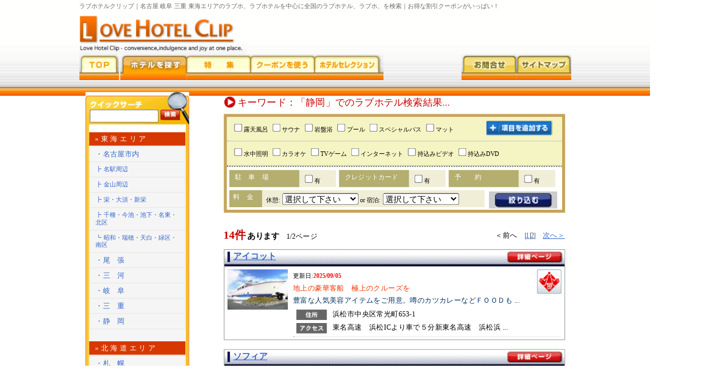

--- FILE ---
content_type: text/html
request_url: https://plan-next.com/list.php?keyword=%E9%9D%99%E5%B2%A1
body_size: 8539
content:
<!doctype html>
<html>
<head>
<meta charset="UTF-8">
<title>ラブホテル検索結果｜ラブホテルクリップ｜名古屋 岐阜 三重 東海エリアのラブホ、ラブホテルを中心に全国のラブホテル、ラブホ、を検索</title>
<link href="common/css/defalt.css" type="text/css" media="all" rel="stylesheet">
<link href="common/css/list.css" type="text/css" media="all" rel="stylesheet">
<script src="common/js/jquery-1.6.1.min.js" type="text/javascript"></script>	
	
	
<!--レスポンシブ追加-->
<link href="/common/css/respon20.css" type="text/css" media="all" rel="stylesheet">
<meta name="viewport" content="width=device-width, initial-scale=1">
<script src="common/js/respon20.js" type="text/javascript"></script>
<!--レスポンシブ追加-->
	
	

<script type="text/javascript">
    $(function(){
        /*--<li>タグの要素は非表示にしておく--*/
        $('ul.list').css('display','none');
        /*--<li>タグでもopenクラスを指定したものは表示しておく--*/
        $('ul.open').css('display', 'block');
    });
    $(function(){
        var handler = $('#accordion h3');
        handler.click(function(){
    /*--h3要素の次の要素（ul）を取得する--*/
            var _thisMenu = $(this).next();
            /*--見えてる要素は隠し、見えてない要素は表示する--*/
            if(_thisMenu.is(':visible')){
                _thisMenu.slideUp();
            }else if(_thisMenu.is(':hidden')) {
                $('#accordion ul:visible').slideUp('normal');
                _thisMenu.slideDown();
            }
        });
    });
</script>
<script language="javascript" src="include/scroll.js" type="text/javascript"></script>
<script language="javascript" type="text/javascript">
	//---------------------------------------
	//　項目の＋－
	//---------------------------------------
	function Koumoku_Click(){
		var Koumoku = eval(document.form1.Koumoku.value);
		if (Koumoku){
			//非表示
			document.getElementById('btnKoumoku').src = "images/list/addition_btn.gif";
			document.getElementById('Koumoku_2').style.display = "none";
			document.getElementById('Koumoku_3').style.display = "none";
			document.getElementById('Koumoku_4').style.display = "none";
			document.getElementById('Koumoku_5').style.display = "none";
			Koumoku = "0";
			document.form1.Koumoku.value = "0";
		} else {
			//表示
			document.getElementById('btnKoumoku').src = "images/list/close_btn.gif";
			document.getElementById('Koumoku_2').style.display = "block";
			document.getElementById('Koumoku_3').style.display = "block";
			document.getElementById('Koumoku_4').style.display = "block";
			document.getElementById('Koumoku_5').style.display = "block";
			Koumoku = "1";
			document.form1.Koumoku.value = "1";
		}
		return false;
	}
	
	function Submit_Click(){
		document.form1.submit();
		return false;
	}

</script>
</head>

<body>

<!--　スクロールのためのアンカリング　-->
<a id="pagetop"></a>

<!---------▼▼ヘッダー--------->
	<h1>ラブホテルクリップ｜名古屋 岐阜 三重 東海エリアのラブホ、ラブホテルを中心に全国のラブホテル、ラブホ、を検索｜お得な割引クーポンがいっぱい！</h1>
    <div id="header">
	<img src="/images/logo.jpg" alt="ラブホテルクリップ"><div id="header-banner">
			</div>
      <ul id="topnavi">
	  <li id="top"><a href="/">ラブホテルクリップトップ</a></li>
	  <li id="search2"><a href="/search/search_condition.php">ラブホテルを探す</a></li>
	  <li id="special"><a href="/news/sp/past.php">ラブホテル特集</a></li>
	  <li id="coupon"><a href="/coupon/coupon_search.php">ラブホテルクーポン</a></li>
	  <li id="bbs"><a href="/bbs/">ラブホテル掲示板</a></li>
      <li id="selection"><a href="/selection/">ラブホテルセレクション</a></li>
	  <li id="inq"><a href="https://www.plan-next.com/mailform.php">お問合せ</a></li>
	  <li id="sitemap"><a href="/sitemap.php">サイトマップ</a></li>
	  </ul>
    </div>
<!---------▲▲ヘッダー--------->

<!---------▼▼メインコンテンツ-------->
	<div id="contents">
	
	<!---------▼▼左コンテンツ--------->
	<div id="left-main">
	
		<div id="search-contents">
		
		<div id="left-search-top">
		<div id="freeword">
		<form method="get" action="/list.php" id="form9" name="form9">
		<input type="text" name="keyword" value="" size="12" tabindex="1" accesskey="A" />
		<input type="image" src="/images/search_btn.gif" alt="検索" tabindex="2" accesskey="S" />
		</form>
		</div>
		</div>
		
		<div id="left-search">

<div id="accordion">
		
      <h3>»東海エリア</h3>
      <ul class="list open">
          <li><a href="/list.php?tiiki=nagoya">・名古屋市内</a></li>
          <li class="mini"><a href="/list.php?htarea=1">┣ 名駅周辺</a></li>
          <li class="mini"><a href="/list.php?htarea=2">┣ 金山周辺</a></li>
          <li class="mini"><a href="/list.php?htarea=3">┣ 栄・大須・新栄</a></li>
          <li class="mini"><a href="/list.php?htarea=4">┣ 千種・今池・池下・名東・北区</a></li>
          <li class="mini"><a href="/list.php?htarea=5">┗ 昭和・瑞穂・天白・緑区・南区</a></li>
          <li><a href="/list.php?tiiki=owari">・尾　張</a></li>
          <li><a href="/list.php?tiiki=mikawa">・三　河</a></li>
          <li><a href="/list.php?tiiki=gihu">・岐　阜</a></li> 
          <li><a href="/list.php?tiiki=mie">・三　重</a></li>
          <li class="bottom"><a href="/list.php?keyword=静岡">・静　岡</a></li> 
      </ul> 
      
      <h3>»北海道エリア</h3>
      <ul class="list">
          <li><a href="/list.php?keyword=札幌">・札　幌</a></li> 
          <li><a href="/list.php?keyword=旭川">・旭　川</a></li>
		  <li><a href="/list.php?keyword=函館">・函　館</a></li>
		  <li><a href="/list.php?keyword=帯広">・帯　広</a></li>
          <li><a href="/list.php?keyword=釧路">・釧　路</a></li> 
          <li class="bottom"><a href="/list.php?keyword=苫小牧">・苫小牧</a></li> 
      </ul>
      
      <h3>»東北エリア</h3>
      <ul class="list">
          <li><a href="/list.php?keyword=青森">・青　森</a></li> 
          <li><a href="/list.php?keyword=秋田">・秋　田</a></li>
          <li><a href="/list.php?keyword=山形">・山　形</a></li>
		  <li><a href="/list.php?keyword=岩手">・岩　手</a></li>
          <li><a href="/list.php?keyword=宮城">・宮　城</a></li>
          <li class="bottom"><a href="/list.php?keyword=福島">・福　島</a></li> 
      </ul>
      
      <h3>»関東エリア</h3>
      <ul class="list">
          <li><a href="/list.php?keyword=東京">・東　京</a></li> 
		  <li><a href="/list.php?keyword=神奈川">・神奈川</a></li>
		  <li><a href="/list.php?keyword=埼玉">・埼　玉</a></li>
          <li><a href="/list.php?keyword=千葉">・千　葉</a></li> 
          <li><a href="/list.php?keyword=栃木">・栃　木</a></li>
		  <li><a href="/list.php?keyword=茨城">・茨　城</a></li>
          <li class="bottom"><a href="/list.php?keyword=群馬">・群　馬</a></li> 
      </ul>
      
      <h3>»北陸エリア</h3>
      <ul class="list">
          <li><a href="/list.php?keyword=新潟">・新　潟</a></li>
          <li><a href="/list.php?keyword=山梨">・山　梨</a></li>
		  <li><a href="/list.php?keyword=長野">・長　野</a></li>
		  <li><a href="/list.php?keyword=石川">・石　川</a></li>
          <li><a href="/list.php?keyword=富山">・富　山</a></li>
          <li class="bottom"><a href="/list.php?keyword=福井">・福　井</a></li> 
      </ul>
       
      
      <h3>»関西エリア</h3>
      <ul class="list">
          <li><a href="/list.php?keyword=大阪">・大　阪</a></li> 
          <li><a href="/list.php?keyword=兵庫">・兵　庫</a></li> 
          <li><a href="/list.php?keyword=京都">・京　都</a></li> 
          <li><a href="/list.php?keyword=滋賀">・滋　賀</a></li>
		  <li><a href="/list.php?keyword=奈良">・奈　良</a></li>
		  <li class="bottom"><a href="/list.php?keyword=和歌山">・和歌山</a></li>
      </ul> 
      
      <h3>»中国エリア</h3>
      <ul class="list">
          <li><a href="/list.php?keyword=岡山">・岡　山</a></li>
		  <li><a href="/list.php?keyword=広島">・広　島</a></li> 
          <li><a href="/list.php?keyword=鳥取">・鳥　取</a></li>
		  <li><a href="/list.php?keyword=島根">・島　根</a></li> 
          <li class="bottom"><a href="/list.php?keyword=山口">・山　口</a></li> 
      </ul> 
      
      <h3>»四国エリア</h3>
      <ul class="list">
          <li><a href="/list.php?keyword=香川">・香　川</a></li>
		  <li><a href="/list.php?keyword=徳島">・徳　島</a></li> 
          <li><a href="/list.php?keyword=愛媛">・愛　媛</a></li> 
          <li class="bottom"><a href="/list.php?keyword=高知">・高　知</a></li> 
      </ul>
      
      <h3>»九州・沖縄エリア</h3>
      <ul class="list">
          <li><a href="/list.php?keyword=福岡">・福　岡</a></li>
		  <li><a href="/list.php?keyword=佐賀">・佐　賀</a></li>
		  <li><a href="/list.php?keyword=長崎">・長　崎</a></li>
		  <li><a href="/list.php?keyword=熊本">・熊　本</a></li>
		  <li><a href="/list.php?keyword=大分">・大　分</a></li> 
          <li><a href="/list.php?keyword=宮崎">・宮　崎</a></li> 
          <li><a href="/list.php?keyword=鹿児島">・鹿児島</a></li>
          <li class="bottom"><a href="/list.php?keyword=沖縄">・沖　縄</a></li> 
      </ul>
      
      <h3>»その他エリア</h3>
      <ul class="list">
          <li class="bottom"><a href="/list.php?tiiki=sonota">・その他</a></li> 
      </ul> 
</div> 

		</div>

		<div id="left-more-search">
		<ul id="left-more">
		<li id="moer"><a href="/search/search_condition.php">さらに詳しく検索</a></li>
		<li id="map"><a href="/search/search_condition.php?p=map">ラブホテルをマップで検索</a></li>
		<li id="recruit"><a href="/job/joblist.php">ラブホテル求人情報</a></li>
		</ul>
		</div>
		</div>
		
		<div id="left-box-top">リンク｜ラブホテルクリップ
		<div id="left-box">
		<ul id="left-sub" class="txt12">
		<li id="manual"><a href="/basic_knowledge.php">ラブホテル基礎知識</a></li>
		<li id="first"><a href="/starter/">初めての方へ</a></li>
		<li id="link"><a href="/link/">おすすめリンク集</a></li>
		<li id="blog"><a href="http://ameblo.jp/lovehotel-clip/" target="_blank">ﾗﾌﾞﾎﾃﾙｸﾘｯﾌﾟﾌﾞﾛｸﾞ</a></li>
		</ul>
		</div>
		</div>
		
		<a href="/mail/" target="_blank"><img class="mailmaga-btn" src="/images/mailmaga_btn.jpg" border="0px" alt="メルマガ登録｜ラブホテルクリップ" /></a>
		
		<div id="left-box-top2">ラブホテルご関係者様
		<div id="left-box2">
		<a href="/registration/"><img src="/images/touroku_btn.jpg" width="159" height="47" alt="ラブホテル登録（無料）" /></a>
		<a href="https://www.plan-next.com/login/"><img src="/images/login_btn.jpg" width="159" height="47" alt="ログイン" /></a>
		<a href="/advertising.php"><img src="/images/advertising_btn.jpg" width="159" height="47" alt="広告掲載について" /></a>
		</div>
		</div>
		
		<img class="mailmaga-btn" src="/images/ssl_img.jpg" border="0px" alt="SSL対応｜ラブホテルクリップ" /></a>

		<!--div id="left-box-top4">mobile｜ラブホテルクリップ
		<div id="left-box4">
		<p class="fObject"><img src="/images/qr.png" width="82" height="74" alt="QRコード" /></p>
		ｹｰﾀｲで右のQRｺｰﾄﾞを読み取るか、ｹｰﾀｲから下記URLにｱｸｾｽして下さい<br />
		http://www.plan-next.com/m/
		</div>
		</div-->
		
		<div id="left-box-top3">HOTEL RANKING
		<div id="left-box3">
		<a href="https://www.hotel-ranking.site/" target="_blank">ランキング</a>
		</div>
		</div>
		
		<!--
		<div id="left-box-top3">天気｜ラブホテルクリップ
		<div id="left-box3">
		<script type="text/javascript" charset="euc-jp" src="http://weather.livedoor.com/plugin/common/forecast/23.js"></script>
		</div>
		</div>
		-->
	</div>
	<!---------▲▲左コンテンツ--------->

	<!---------▼▼中央コンテンツ--------->

	<div id="main-contents">

	<form method="get" action="list.php" name="form1">
	<input type="hidden" name="p" value="">
	<input type="hidden" name="keyword" value="静岡">
	<input type="hidden" name="htarea" value="">
	<input type="hidden" name="tiiki" value="">
	<input type="hidden" name="httiik" value="0">

	<input type="hidden" name="is_coupon" value="">
	<input type="hidden" name="area_key" value="">
	<input type="hidden" name="htpref" value="">
	<input type="hidden" name="eki_key" value="">

		
		<!--▼▼共通-->
		<div id="list-navi">
		キーワード：「静岡」でのラブホテル検索結果...	    </div>
		<!--▲▲共通-->
		<div id="list-search">
			<div id="list-search1">
				<input type="hidden" name="Koumoku" value="0">
				<p id="Koumoku_0"><input name="hsstid[]" type="checkbox" value="1"  />露天風呂
<input name="hsstid[]" type="checkbox" value="2"  />サウナ
<input name="hsstid[]" type="checkbox" value="3"  />岩盤浴
<input name="hsstid[]" type="checkbox" value="4"  />プール
<input name="hsstid[]" type="checkbox" value="5"  />スペシャルバス
<input name="hsstid[]" type="checkbox" value="6"  />マット
</p><p id="Koumoku_1"><input name="hsstid[]" type="checkbox" value="7"  />水中照明
<input name="hsstid[]" type="checkbox" value="8"  />カラオケ
<input name="hsstid[]" type="checkbox" value="9"  />TVゲーム
<input name="hsstid[]" type="checkbox" value="10"  />インターネット
<input name="hsstid[]" type="checkbox" value="11"  />持込みビデオ
<input name="hsstid[]" type="checkbox" value="12"  />持込みDVD
</p><p id="Koumoku_2" style="display:none"><input name="hsstid[]" type="checkbox" value="13"  />LAN端子
<input name="hsstid[]" type="checkbox" value="14"  />シネマチャンネル
<input name="hsstid[]" type="checkbox" value="15"  />持込み用冷蔵庫
<input name="hsstid[]" type="checkbox" value="16"  />大画面TV
<input name="hsstid[]" type="checkbox" value="17"  />電子レンジ
<input name="hsstid[]" type="checkbox" value="18"  />コスプレ
</p><p id="Koumoku_3" style="display:none"><input name="hsstid[]" type="checkbox" value="0"  />携帯の充電器
<input name="hsstid[]" type="checkbox" value="19"  />和室
<input name="hsstid[]" type="checkbox" value="20"  />パーティールーム
<input name="hsstid[]" type="checkbox" value="21"  />鏡ルーム
<input name="hsstid[]" type="checkbox" value="22"  />シアタールーム
<input name="hsstid[]" type="checkbox" value="23"  />SMルーム
</p><p id="Koumoku_4" style="display:none"><input name="hsstid[]" type="checkbox" value="24"  />イメージルーム
<input name="hsstid[]" type="checkbox" value="25"  />外出できる
<input name="hsstid[]" type="checkbox" value="26"  />ルームサービス
<input name="hsstid[]" type="checkbox" value="27"  />同性OK
<input name="hsstid[]" type="checkbox" value="28"  />3人以上入室可
<input name="hsstid[]" type="checkbox" value="29"  />1人入室可
</p><p id="Koumoku_5" style="display:none"><input name="hsstid[]" type="checkbox" value="30"  />食事が充実
<input name="hsstid[]" type="checkbox" value="31"  />テーマホテル
<input name="hsstid[]" type="checkbox" value="32"  />ハイルーフ車OK
<input name="hsstid[]" type="checkbox" value="33"  />インター付近
</p>				<div id="list-addition-btn">
				<a href="#" onclick="return Koumoku_Click()"><img src="images/list/addition_btn.gif" border="0" id="btnKoumoku"></a>
				</div>
			</div>
			<ul id="list-search2"><div id="list-select-btn"><a href="" onclick="return Submit_Click()"><img src="images/list/select_btn.gif"></a></div>
				
				<div id="box">
				<div id="list-search2box-left">駐　車　場</div>
				<div id="list-search2box-right"><input name="htpark" type="checkbox" value="1" >有</div></div>
				
				<div id="box">
				<div id="list-search2box-left">クレジットカード</div>
				<div id="list-search2box-right"><input name="htcard" type="checkbox" value="1" >有</div></div>
				
				<div id="box">
				<div id="list-search2box-left">予　　約</div>
				<div id="list-search2box-right"><input name="htyyk" type="checkbox" value="1" >有</div></div>
				
				<div id="box">
				<div id="list-search3box-left">料　金</div>
				<div id="list-search3box-right">
				休憩:
				  <select name="htkkrk">
				  <option value="">選択して下さい</option>
				  <option value="1" >～￥2,000</option>
				  <option value="2" >￥2,000～￥3,000</option>
				  <option value="3" >￥3,000～￥4,000</option>
				  <option value="4" >￥4,000～￥5,000</option>
				  <option value="5" >￥5,000～￥6,000</option>
				  <option value="6" >￥6,000～￥7,000</option>
				  <option value="7" >￥7,000～￥8,000</option>
				  <option value="8" >￥8,000～</option>
				  </select>
			or 宿泊:
				  <select name="htshrk">
				  <option value="">選択して下さい</option>
				  <option value="1" >～￥3,000</option>
				  <option value="2" >￥3,000～￥4,000</option>
				  <option value="3" >￥4,000～￥5,000</option>
				  <option value="4" >￥5,000～￥6,000</option>
				  <option value="5" >￥6,000～￥7,000</option>
				  <option value="6" >￥7,000～￥8,000</option>
				  <option value="7" >￥8,000～￥9,000</option>
				  <option value="8" >￥9,000～</option>
				</select>
				</div></div>
			</ul>
		</div>
		
		<div id="list-result">
						<div id="list-result-left">
			<span class="list-text-red">14件</span> <span class="list-text-13">あります</span>　1/2ページ
			</div>
		
			<div id="list-result-right">
			＜前へ　|<a href="" onClick="document.form1.p.value='0'; return Submit_Click()">1</a>|<a href="" onClick="document.form1.p.value='1'; return Submit_Click()">2</a>|　<a href="" onClick="document.form1.p.value='1'; return Submit_Click()">次へ＞</a>			</div>
		</div>
		
	<!--▼▼リスト-->
				<div id="list-hotel">
		<div id="list-hotel-header">
			<div id="list-hotel-title"><a href="details.php?usmsid=1782">アイコット</a></div>
			<ul id="list-btn">
				<li id="list-coupon-btn"></li>
				<li id="list-detail-btn"><a href="details.php?usmsid=1782"><img src="images/list/detail_btn.gif"></a></li>
		</ul>
		
	  </div>
		<div id="list-hotel-main">
				<div id="list-hotel-img2"><a href="details.php?usmsid=1782"><img src="pic/1782_main_s.jpg"></a></div>
		
		  <div id="list-hotel-text">

			<div class="list-hotel-text-left">
			<span class="list-text-10">更新日:</span><span class="list-text">2025/09/05</span><br>
			<span class="list-text-or">地上の豪華客船　極上のクルーズを   </span><br>
			<span class="list-text-br">豊富な人気美容アイテムをご用意。噂のカツカレーなどＦＯＯＤも   ...</span><br>
			</div>
			  
			  
			  <div id="list-hotel-address">
			浜松市中央区常光町653-1		  </div>
		<div id="list-job">
						</div>
			<div id="list-hotel-access">
			東名高速　浜松ICより車で５分新東名高速　浜松浜   ...			</div>
			
				  <div id="list-hotel-text-right">
			<img src="images/list/18kin_s.jpg" alt="18禁マーク">
		  </div>
		
		  </div>

		  
		
		</div>
	</div>	
				<div id="list-hotel">
		<div id="list-hotel-header">
			<div id="list-hotel-title"><a href="details.php?usmsid=1783">ソフィア</a></div>
			<ul id="list-btn">
				<li id="list-coupon-btn"></li>
				<li id="list-detail-btn"><a href="details.php?usmsid=1783"><img src="images/list/detail_btn.gif"></a></li>
		</ul>
		
	  </div>
		<div id="list-hotel-main">
				<div id="list-hotel-img2"><a href="details.php?usmsid=1783"><img src="pic/1783_main_s.jpg"></a></div>
		
		  <div id="list-hotel-text">

			<div class="list-hotel-text-left">
			<span class="list-text-10">更新日:</span><span class="list-text">2025/09/05</span><br>
			<span class="list-text-or">全客室 同一ランク　一律料金   </span><br>
			<span class="list-text-br">インター近くのデザイナーズホテル。ガレージ直結。車庫カーテン   ...</span><br>
			</div>
			  
			  
			  <div id="list-hotel-address">
			浜松市中央区上石田町1570		  </div>
		<div id="list-job">
						</div>
			<div id="list-hotel-access">
			東名高速　浜松ICより車で2分 新東名高速　浜松   ...			</div>
			
				  <div id="list-hotel-text-right">
			<img src="images/list/18kin_s.jpg" alt="18禁マーク">
		  </div>
		
		  </div>

		  
		
		</div>
	</div>	
				<div id="list-hotel">
		<div id="list-hotel-header">
			<div id="list-hotel-title"><a href="details.php?usmsid=1780">ホテル AMAN</a></div>
			<ul id="list-btn">
				<li id="list-coupon-btn"></li>
				<li id="list-detail-btn"><a href="details.php?usmsid=1780"><img src="images/list/detail_btn.gif"></a></li>
		</ul>
		
	  </div>
		<div id="list-hotel-main">
				<div id="list-hotel-img2"><a href="details.php?usmsid=1780"><img src="pic/1780_main_s.jpg"></a></div>
		
		  <div id="list-hotel-text">

			<div class="list-hotel-text-left">
			<span class="list-text-10">更新日:</span><span class="list-text">2023/02/01</span><br>
			<span class="list-text-or">密かに優雅に楽しめる浜松インター屈指の愛の要塞   </span><br>
			<span class="list-text-br">全室テーマが異なるデザイン、どのお部屋も見たことのない、密か   ...</span><br>
			</div>
			  
			  
			  <div id="list-hotel-address">
			浜松市東区常光町810-10		  </div>
		<div id="list-job">
						</div>
			<div id="list-hotel-access">
			東名高速道路「浜松IC」より車で約6分新東名高速   ...			</div>
			
				  <div id="list-hotel-text-right">
			<img src="images/list/18kin_s.jpg" alt="18禁マーク">
		  </div>
		
		  </div>

		  
		
		</div>
	</div>	
				<div id="list-hotel">
		<div id="list-hotel-header">
			<div id="list-hotel-title"><a href="details.php?usmsid=1743">ホテル JD浜松</a></div>
			<ul id="list-btn">
				<li id="list-coupon-btn"><a href="coupon.php?usmsid=1743" target="_blank"><img src="images/list/coupon_btn.gif"></a></li>
				<li id="list-detail-btn"><a href="details.php?usmsid=1743"><img src="images/list/detail_btn.gif"></a></li>
		</ul>
		
	  </div>
		<div id="list-hotel-main">
				<div id="list-hotel-img2"><a href="details.php?usmsid=1743"><img src="pic/1743_main_s.jpg"></a></div>
		
		  <div id="list-hotel-text">

			<div class="list-hotel-text-left">
			<span class="list-text-10">更新日:</span><span class="list-text">2022/11/16</span><br>
			<span class="list-text-or">シンプルで落ち着きのあるモロッコ調コンセプトホテル   </span><br>
			<span class="list-text-br">浜松ラブホJDでは、お一人様でも入店OK！後から、お連れの方   ...</span><br>
			</div>
			  
			  
			  <div id="list-hotel-address">
			浜松市南区中田島町1509		  </div>
		<div id="list-job">
						</div>
			<div id="list-hotel-access">
			お車・・・浜松ICより国道一号線を西（豊橋方面）   ...			</div>
			
		
		  </div>

		  
		
		</div>
	</div>	
				<div id="list-hotel">
		<div id="list-hotel-header">
			<div id="list-hotel-title"><a href="details.php?usmsid=1107">ホテルＭ by南の風風力3 浜松</a></div>
			<ul id="list-btn">
				<li id="list-coupon-btn"></li>
				<li id="list-detail-btn"><a href="details.php?usmsid=1107"><img src="images/list/detail_btn.gif"></a></li>
		</ul>
		
	  </div>
		<div id="list-hotel-main">
				<div id="list-hotel-img2"><a href="details.php?usmsid=1107"><img src="pic/1107_main_s.jpg"></a></div>
		
		  <div id="list-hotel-text">

			<div class="list-hotel-text-left">
			<span class="list-text-10">更新日:</span><span class="list-text">2022/08/08</span><br>
			<span class="list-text-or">ホテルで過ごすプチ贅沢な時間   </span><br>
			<span class="list-text-br">お客様のご要望が多かったウォーターサーバーを全室に設置！VO   ...</span><br>
			</div>
			  
			  
			  <div id="list-hotel-address">
			浜松市東区貴平町460		  </div>
		<div id="list-job">
						</div>
			<div id="list-hotel-access">
			東名高速浜松ICより車で3分   			</div>
			
				  <div id="list-hotel-text-right">
			<img src="images/list/18kin_s.jpg" alt="18禁マーク">
		  </div>
		
		  </div>

		  
		
		</div>
	</div>	
				<div id="list-hotel">
		<div id="list-hotel-header">
			<div id="list-hotel-title"><a href="details.php?usmsid=1700">ベルグラーブ</a></div>
			<ul id="list-btn">
				<li id="list-coupon-btn"><a href="coupon.php?usmsid=1700" target="_blank"><img src="images/list/coupon_btn.gif"></a></li>
				<li id="list-detail-btn"><a href="details.php?usmsid=1700"><img src="images/list/detail_btn.gif"></a></li>
		</ul>
		
	  </div>
		<div id="list-hotel-main">
				<div id="list-hotel-img2"><a href="details.php?usmsid=1700"><img src="pic/1700_main_s.jpg"></a></div>
		
		  <div id="list-hotel-text">

			<div class="list-hotel-text-left">
			<span class="list-text-10">更新日:</span><span class="list-text">2019/10/01</span><br>
			<span class="list-text-or">かけがえのない時を過ごす最上級のくつろぎ… 眼前に広がる遠州   ...</span><br>
			<span class="list-text-br">2014年6月29日オープン！！浜名湖バイパス坪井ICからす   ...</span><br>
			</div>
			  
			  
			  <div id="list-hotel-address">
			浜松市西区坪井町4333		  </div>
		<div id="list-job">
						</div>
			<div id="list-hotel-access">
			浜名湖バイパス坪井ICより車で約1分浜松市郊外に   ...			</div>
			
				  <div id="list-hotel-text-right">
			<img src="images/list/18kin_s.jpg" alt="18禁マーク">
		  </div>
		
		  </div>

		  
		
		</div>
	</div>	
				<div id="list-hotel">
		<div id="list-hotel-header">
			<div id="list-hotel-title"><a href="details.php?usmsid=1716">ホテルウォーターゲート浜松</a></div>
			<ul id="list-btn">
				<li id="list-coupon-btn"><a href="coupon.php?usmsid=1716" target="_blank"><img src="images/list/coupon_btn.gif"></a></li>
				<li id="list-detail-btn"><a href="details.php?usmsid=1716"><img src="images/list/detail_btn.gif"></a></li>
		</ul>
		
	  </div>
		<div id="list-hotel-main">
				<div id="list-hotel-img2"><a href="details.php?usmsid=1716"><img src="pic/1716_main_s.jpg"></a></div>
		
		  <div id="list-hotel-text">

			<div class="list-hotel-text-left">
			<span class="list-text-10">更新日:</span><span class="list-text">2019/02/25</span><br>
			<span class="list-text-or">使ってお得なクーポン発行中！   </span><br>
			<span class="list-text-br">宿泊のお客様限定のディナーサービス実施中（平日）。またお得な   ...</span><br>
			</div>
			  
			  
			  <div id="list-hotel-address">
			浜松市南区倉松町3969-3		  </div>
		<div id="list-job">
						</div>
			<div id="list-hotel-access">
			浜松西ICより車で15分浜松ICより車で20分浜   ...			</div>
			
				  <div id="list-hotel-text-right">
			<img src="images/list/18kin_s.jpg" alt="18禁マーク">
		  </div>
		
		  </div>

		  
		
		</div>
	</div>	
				<div id="list-hotel">
		<div id="list-hotel-header">
			<div id="list-hotel-title"><a href="details.php?usmsid=1119">Chu-Chu浜松店</a></div>
			<ul id="list-btn">
				<li id="list-coupon-btn"></li>
				<li id="list-detail-btn"><a href="details.php?usmsid=1119"><img src="images/list/detail_btn.gif"></a></li>
		</ul>
		
	  </div>
		<div id="list-hotel-main">
				<div id="list-hotel-no-img"></div>
		
		  <div id="list-hotel-text">

			<div class="list-hotel-text-left">
			<span class="list-text-10">更新日:</span><span class="list-text">2012/02/12</span><br>
			<span class="list-text-or">いつでもお好きな時間にチェックイン！   </span><br>
			<span class="list-text-br">当ホテルはご利用になりたい時間（2～24時間）により料金が変   ...</span><br>
			</div>
			  
			  
			  <div id="list-hotel-address">
			浜松市南区倉松町3977		  </div>
		<div id="list-job">
						</div>
			<div id="list-hotel-access">
			   			</div>
			
				  <div id="list-hotel-text-right">
			<img src="images/list/18kin_s.jpg" alt="18禁マーク">
		  </div>
		
		  </div>

		  
		
		</div>
	</div>	
				<div id="list-hotel">
		<div id="list-hotel-header">
			<div id="list-hotel-title"><a href="details.php?usmsid=1737">HAYAN（ハヤン）</a></div>
			<ul id="list-btn">
				<li id="list-coupon-btn"></li>
				<li id="list-detail-btn"><a href="details.php?usmsid=1737"><img src="images/list/detail_btn.gif"></a></li>
		</ul>
		
	  </div>
		<div id="list-hotel-main">
				<div id="list-hotel-no-img"></div>
		
		  <div id="list-hotel-text">

			<div class="list-hotel-text-left">
			<span class="list-text-10">更新日:</span><span class="list-text">//</span><br>
			<span class="list-text-or">   </span><br>
			<span class="list-text-br">   </span><br>
			</div>
			  
			  
			  <div id="list-hotel-address">
			静岡県静岡市葵区慈悲尾366		  </div>
		<div id="list-job">
						</div>
			<div id="list-hotel-access">
			   			</div>
			
		
		  </div>

		  
		
		</div>
	</div>	
				<div id="list-hotel">
		<div id="list-hotel-header">
			<div id="list-hotel-title"><a href="details.php?usmsid=1717">ホテル丸山</a></div>
			<ul id="list-btn">
				<li id="list-coupon-btn"></li>
				<li id="list-detail-btn"><a href="details.php?usmsid=1717"><img src="images/list/detail_btn.gif"></a></li>
		</ul>
		
	  </div>
		<div id="list-hotel-main">
				<div id="list-hotel-no-img"></div>
		
		  <div id="list-hotel-text">

			<div class="list-hotel-text-left">
			<span class="list-text-10">更新日:</span><span class="list-text">//</span><br>
			<span class="list-text-or">   </span><br>
			<span class="list-text-br">   </span><br>
			</div>
			  
			  
			  <div id="list-hotel-address">
			下田市中842-3		  </div>
		<div id="list-job">
						</div>
			<div id="list-hotel-access">
			   			</div>
			
		
		  </div>

		  
		
		</div>
	</div>	
				
	<!--▲▲リスト-->	
		
	<!--▼▼共通-->
	<div id="list-page-top-box">
	<div id="list-page-top">
		<div id="list-page-top-text"><a href="javascript:void(0);" id="pos3" onclick="Scroll(this,'pagetop');">ページトップへ</a></div>
	</div>
	</div>
	<div id="list-bar"></div>
		<div id="list-under-result">
			<div id="list-under-result-left">　1/2ページ</div>
			<div id="list-under-result-right">
			＜前へ　|<a href="" onClick="document.form1.p.value='0'; return Submit_Click()">1</a>|<a href="" onClick="document.form1.p.value='1'; return Submit_Click()">2</a>|　<a href="" onClick="document.form1.p.value='1'; return Submit_Click()">次へ＞</a>			</div>
		</div>
		<!--▲▲共通-->
		
		</div>
		<!--main_contents-end-->
	
	</div>

<!------ ▲▲メインコンテンツ ------>
	
<!---------▼▼フッター--------->
		<div id="footer">
	|  <a href="/privacy.php">プライバシーポリシー</a>  
	|  <a href="/advertising.php">広告掲載について</a>  	
	|  <a href="/plan.php">企画＆パートナー募集</a>  
	|  <a href="/company.php">会社概要</a>  
	|  <a href="/kiyaku.php">利用規約</a> 
	|  <a href="https://www.plan-next.com/mailform.php">お問い合わせ</a>  |</div>
	<p class="txt10 color-gray2">Copyright (C) 2008-2026 Remix Products Co.,Ltd. All Rights Reserved.</p>
<script type="text/javascript">
var gaJsHost = (("https:" == document.location.protocol) ? "https://ssl." : "http://www.");
document.write(unescape("%3Cscript src='" + gaJsHost + "google-analytics.com/ga.js' type='text/javascript'%3E%3C/script%3E"));
</script>
<script type="text/javascript">
try {
var pageTracker = _gat._getTracker("UA-15790659-1");
pageTracker._trackPageview();
} catch(err) {}
</script>
<script type="text/javascript">

  var _gaq = _gaq || [];
  _gaq.push(['_setAccount', 'UA-4293440-1']);
  _gaq.push(['_trackPageview']);

  (function() {
    var ga = document.createElement('script'); ga.type = 'text/javascript'; ga.async = true;
    ga.src = ('https:' == document.location.protocol ? 'https://ssl' : 'http://www') + '.google-analytics.com/ga.js';
    var s = document.getElementsByTagName('script')[0]; s.parentNode.insertBefore(ga, s);
  })();

</script><!---------▲▲フッター--------->
	
<!-- ▼▼スマホバナー -->
	<div class="sm_banner sm_only">
					<a href="http://www.plan-next.com/images/banner/s_a/rank/dlranklog.cgi?dl=17" target="_blank"><img src="https://www.plan-next.com/images/banner/s_a/17p1.jpg" width="640" height="100" alt="HOTELJAZZ" /></a>
	</div>
<!-- ▲▲スマホバナー -->
	
</form>
</body>
</html>


--- FILE ---
content_type: text/css
request_url: https://plan-next.com/common/css/defalt.css
body_size: 104
content:
@charset "Shift_JIS";

@import url("main.css");
@import url("font.css");
@import url("accordionmenu.css");

--- FILE ---
content_type: text/css
request_url: https://plan-next.com/common/css/list.css
body_size: 1586
content:
@charset "Shift_JIS";

/************************************************************************
	01 : Common
************************************************************************/
#main-contents{
	width:560px;
	float:right;
	margin:7px 10px 0 0;
	text-align:left;
}
#list-navi{
	height:19px;
	background:url(../../images/arrow.gif) no-repeat;
	padding:0 0 0 23px; 
}
#list-search{
	margin:10px 0 0 0;
	width:550px;
	background-color:#ffffff;
	padding:0;
	border-style:solid;
	border-width:5px;
	border-color:#C6A45A
}
#list-result{
	height:15px;
	margin:30px 0 0 0;
}
#list-result-left{
	float:left;
}
#list-result-right{
	float:right;
}
#list-hotel{
	margin:15px 0 0 0;
	width:558px;
	border-style:solid;
	border-width:1px;
	border-color:#999999;
	clear: both;
}
#list-hotel-header{
	width:548px;
	height:21px;
	background:url(../../images/list/hotel_title_bg.gif) no-repeat;
	padding:3px 5px 3px 5px;
	position:relative;
	background-image: url(../../images/list/hotel_title_bg.gif);
}
	
#list-hotel-title{
	float:left;
	width:330px;
	height:17px;
	background:url(../../images/list/hotel_title_icon.gif) no-repeat;
	padding:0 0 0 10px; 
}
ul#list-btn{
	width:190px;
	position:absolute;
	margin:0;
	padding:0;
	left: 357px;
	top: 2px;
	list-style: none;
}

ul#list-btn li a{
	text-decoration: none;
	padding: 0px;
}

ul#list-btn li{
	height: 18px;	
	margin: 0px;
	padding: 0px;
}

li#list-coupon-btn {position:absolute; left:10px; top: 1px; width: 94px; height:18px} 
li#list-detail-btn {position:absolute; left:107px; top: 1px; width: 91px; height:18px} 
li#list-btn a:hover {
	filter: alpha(opacity=50);
	-moz-opacity: 0.5;
	opacity: 0.5;
}

#list-hotel-main{
	width:548px;
	padding:5px 5px 5px 5px;
	height: 110px;
}
#list-hotel-main-tate{
	width:548px;
	padding:5px 5px 5px 5px;
	height: 133px;
}
#list-hotel-img{
	float:left;
	width:100px;
	height:110px;
	background:url(../../images/list/hotel_img.jpg) no-repeat;
}

#list-hotel-no-img{
	float:left;
	width:100px;
	height:110px;
	background:url(../../images/list/no_image_1.jpg) no-repeat;
}

#list-hotel-text{
	padding:0 0 5px 0;
	border-bottom-width: 1px;
	border-bottom-style: dotted;
	border-bottom-color: #666666;
	float:right;
	width: 440px;
}

.list-hotel-text-left{
	width: 400px;
	float: left;
}

.list-hotel-text-right{
	padding:5px 0 0 0;
	width: 40px;
	float: right;
}

#list-hotel-access{
	float:left;
	width:300px;
	height:17px;
	background:url(../../images/list/access_img.gif) no-repeat;
	margin:5px 0 0 5px;
	padding:0 0 0 60px;
}

#list-hotel-address{
	margin:5px 0 0 5px;
	float:left;
	width:300px;
	height:17px;
	background:url(../../images/list/address_img.gif) no-repeat;
	padding:0 0 0 60px;
}

#list-page-top-box{
	float:left;
	height:15px;
	width:560px;
	margin:50px 0 0 0;
}
#list-page-top{
	float:right;
	height:12px;
	background:url(../../images/arrow_pagetop.gif) no-repeat;
	position:relative;
	width: 110px;
}
div#list-page-top-text{
	position:absolute;
	left: 17px;
	top: -2px;
}

#list-under-result{
	float:left;
	height:15px;
	width:560px;
	margin:10px 0 30px 0;
}
#list-under-result-left{
	float:left;
}
#list-under-result-right{
	float:right;
}



#list-addition-btn{
	position:absolute;
	left: 425px;
	top: 5px;
}
#list-close-btn{
	position:absolute;
	left: 426px;
	top: 192px;
}
	
ul#list-search1 li#boder{
	border-bottom:#999999 dotted 1px;
	margin:5px 6px 0 3px;
	float:left;
	text-decoration: none;
	display: block;
}

ul#list-search1 li#boder2{
	border-bottom:#999999 dotted 1px;
	margin:5px 6px 0 3px;
	float:left;
	text-decoration: none;
	display: block;
	clear: left;
}

div#list-select-btn{
	position:absolute;
	background:url(../../images/list/select_bg.gif);
	padding:3px 0 0 10px;
	width:102px;
	height:25px;
	background-image: url(../../images/list/select_bg.gif);
	left: 430px;
	top: 40px;
}

#list-search2box{
	width:auto;
	height:auto;
}
#list-search2box-left{
	float:left;
	width:105px;
	padding:5px 0 5px 10px;
	background-color:#B4AE6F;
	height: 18px;
}
#list-search2box-right{
	float:left;
	width:50px;
	padding:5px;
	background-color:#F0EED7;
	height: 18px;
}
#list-search3box-left{
	float:left;
	width:40px;
	height:23px;
	padding:5px 7px 0 7px;
	background-color:#B4AE6F;
}
#list-search3box-right{
	float:left;
	width:358px;
	height:23px;
	padding:5px 0 0 7px;
	background-color:#F0EED7;
}
#list-bar{
	float:left;
	width:560px;
	height:5px;
	margin:10px 0 0 0;
	padding:0;
	background:url(../../images/bar.gif) no-repeat;
}
/************************************************************************
	01 : 検索
************************************************************************/
#list-search1{
	padding:0;
	margin:0;
	width:550px;
	border-bottom:#2F3F6A dotted 2px;
	background-color:#F5F5C4;
	position:relative;
}

#list-search1 p{
	padding:8px;
	margin:0;
	width:534px;
	border-bottom:#2F3F6A dotted 1px;
}

#list-search2{
	padding:0;
	margin:0;
	width:550px;
	height:70px;
	background-color:#FFFFFF;
	position:relative;
}

#box{
	margin:5px 1px 0 4px;
	float:left;
	text-decoration: none;
}

/************************************************************************
	02 : 求人ボタン
************************************************************************/
#list-job{
	float:right;
	width:66px;
	height:23px;
	margin:10px 5px 10px 0;
}

/************************************************************************
	03 : 無料で登録
************************************************************************/
#list-hotel-img2{
	float:left;
	width:100px;
	height:110px;
}


--- FILE ---
content_type: text/css
request_url: https://plan-next.com/common/css/respon20.css
body_size: 6348
content:
/* CSS Document */
* {
  transition: all 300ms linear;
}
a {
  transition: all 0ms linear;
}
.clear {
  clear: both;
}
#search-navi li {
  transition: all 0ms linear !important;
}
.sm_menu {
  display: none;
}
.sm_home {
  display: none;
}
.sm_only {
  display: none;
}


ul.sp_links{
    margin: 0px;
    padding: 0px;
    list-style: none;
}
.sp_links li{
    margin: 0px;
    padding: 0px;
    list-style: none;
}




@media screen and (min-width:961px) {
  html {
    overflow-y: scroll;
    overflow-x: hidden;
    transform: scale(1.2);
    transform-origin: center top;
	 transition: all 0ms linear;
  }
}
@media screen and (max-width:960px) {
  html {
    overflow-y: scroll;
    overflow-x: hidden;
  }
  body {
    margin: 0;
    padding: 0;
    text-align: center;
    background-image: url(../../images/header_line.jpg);
    background-repeat: repeat-x;
    background-size: auto auto !important;
  }
}
@media screen and (max-width:800px) {
  .sm_only {
    display: block;
  }
  .sm_menu {
    display: block;
  }
  .sm_home {
    display: block;
  }
  .sm_menu a {
    display: block;
    width: 52px;
    height: 52px;
    position: absolute;
    top: 0px;
    right: 10px;
    background-color: #cc0000;
    background-image: url("img/icon_menu.png");
    text-indent: -9000px;
    background-size: cover;
    border-radius: 5px;
    background-position: center top;
  }
  .sm_menu a.close {
    background-position: center bottom;
  }
  .sm_home a {
    display: block;
    width: 52px;
    height: 52px;
    position: absolute;
    top: 0px;
    left: 10px;
    background-color: #cc0000;
    background-image: url("img/icon_home.png");
    text-indent: -9000px;
    background-size: cover;
    border-radius: 5px;
  }
  .home .sm_home a {
    display: none !important;
  }
    
  ul#topnavi li#top, ul#topnavi li#top2 {
    width: calc(100% - 20px);
    display: none;
  }
  .txt10 {
    font-size: 10px;
    line-height: 130%;
    margin-bottom: 120px;
    /* padding-bottom: 200px; */
  }
  body {
    background-image: none !important;
  }
  h1 {
    width: auto;
    height: auto;
    font-size: 10px;
    text-decoration: none !important;
    line-height: 100%;
    font-weight: normal;
    margin: 5px 0px 5px;
    padding: 10px;
    text-align: left;
  }
  #header {
    display: block;
    text-align: center;
    width: 100%;
    height: auto;
  }
  #header a {
    display: block;
    clear: both;
  }
  #header img {
    width: 50%;
    max-width: 274px;
    height: auto;
    margin-bottom: 20px;
    text-align: center;
    margin-left: auto;
    margin-right: auto;
  }
  #header-banner {
    /*display: block;*/
    display: none;
    position: relative;
    width: auto;
    height: 51px;
    left: auto;
    top: auto;
    background: none;
  }
  #header-banner img {
    width: 100%;
    max-width: 391px;
    height: auto;
  }
  ul#topnavi li {
    height: 42px;
    margin: 0px;
    padding: 0px;
    text-indent: 0px;
  }
  ul#topnavi li a {
    text-indent: 0px;
  }
  li#top, li#top2 {
    position: absolute;
    left: 0;
    top: 0;
    width: 65px;
    background: url(../../images/menu.gif) no-repeat 0px -42px;
  }
  ul#topnavi {
    position: relative;
    top: auto;
    left: auto;
    width: auto;
    height: 1px;
    padding: 0px;
    background-color: rgba(255, 255, 255, 1.00);
    margin-top: 20px;
    transition: all 200ms linear;
    overflow-y: hidden;
  }
  ul#topnavi.close {
    position: relative;
    top: auto;
    left: auto;
    width: auto;
    overflow-y: hidden;
    height: 1px;
    padding: 0px;
    background-color: rgba(255, 255, 255, 1.00);
    margin-top: 0px;
  }
  ul#topnavi.open {
    position: relative;
    top: auto;
    left: auto;
    width: auto;
    height: 190px;
    padding: 0px;
    background-color: rgba(255, 255, 255, 1.00);
    margin-top: 20px;
  }
  .home00 ul#topnavi {
    position: relative;
    top: auto;
    left: auto;
    width: auto;
    height: 190px;
    padding: 0px;
    margin-top: 30px;
  }
  ul#topnavi li {
    display: block;
    padding-top: 1px;
    padding-right: 0px;
    padding-left: 10px;
    padding-bottom: 10px;
  }
  ul#topnavi li a {
    height: auto;
    background-color: #f46d01;
    background: linear-gradient(#F70813, #990707);
    box-shadow: 0px 2px 0px #4a010f;
    font-size: 12px;
    padding: 20px 0px;
    color: rgba(255, 255, 255, 1.00);
    border-radius: 5px;
  }
  ul#topnavi li a:hover {
    background-color: #f46d01 !important;
    background: linear-gradient(#BB5F33, #F89174) !important;
    box-shadow: 0px 0px 0px #932d0e;
  }
  ul#topnavi li#top, ul#topnavi li#top2, ul#topnavi li#search, ul#topnavi li#search2, ul#topnavi li#special, ul#topnavi li#special2, ul#topnavi li#coupon, ul#topnavi li#coupon2, ul#topnavi li#bbs, ul#topnavi li#selection, ul#topnavi li#selection2, ul#topnavi li#inq, ul#topnavi li#inq2, ul#topnavi li#sitemap, ul#topnavi li#sitemap2 {
    position: relative;
    left: auto;
    top: auto;
    width: auto;
    height: auto;
    background: none;
    float: left;
    height: 52px;
  }
  ul#topnavi li#top a:hover, ul#topnavi li#top2 a:hover, ul#topnavi li#search a:hover, ul#topnavi li#search2 a:hover, ul#topnavi li#special a:hover, ul#topnavi li#coupon a:hover, ul#topnavi li#coupon2 a:hover, ul#topnavi li#bbs a:hover, ul#topnavi li#selection a:hover, ul#topnavi li#selection2 a:hover, ul#topnavi li#inq a:hover, ul#topnavi li#inq2 a:hover, ul#topnavi li#sitemap a:hover, ul#topnavi li#sitemap2 a:hover {
    width: auto;
    background: none;
  }
  ul#topnavi li#bbs {
    display: none;
  }
  ul#topnavi li#top, ul#topnavi li#top2 {
    width: calc(100% - 20px);
  }
  ul#topnavi li#search, ul#topnavi li#search2 {
    width: calc(50% - 15px);
  }
  ul#topnavi li#special, ul#topnavi li#special2 {
    width: calc(50% - 15px);
  }
  ul#topnavi li#coupon, ul#topnavi li#coupon2 {
    width: calc(50% - 15px);
  }
  ul#topnavi li#selection, ul#topnavi li#selection2 {
    width: calc(50% - 15px);
  }
  ul#topnavi li#inq, ul#topnavi li#inq2 {
    width: calc(50% - 15px);
  }
  ul#topnavi li#sitemap, ul#topnavi li#sitemap2 {
    width: calc(50% - 15px);
  }
  #contents {
    width: auto;
    margin-top: 0px;
  }
  #left-main {
    width: calc(100%);
    width: 100%;
    margin-left: 0px !important;
    background-color: rgb(255, 249, 200);
    margin-bottom: 0px;
  }
  #left-search-top {
    position: relative;
    width: auto;
    height: auto;
    background: none;
  }
  #search-contents, #left-search-top {
    width: auto;
  }
  #search-contents {
    margin: 0;
    padding: 10px;
    padding-bottom: 30px;
    height: 100px;
    display: none;
  }
  .home #search-contents {
    margin: 0;
    padding: 10px;
    padding-bottom: 30px;
    height: 100px;
    display: block;
  }
  #freeword {
    position: relative;
    left: auto;
    top: auto;
    margin: 0;
    padding: 0;
    width: 100%;
    height: auto;
  }
  form#form9 {
    margin-top: 30px;
    margin-bottom: 0px;
    height: 0px;
  }
  form#form9::before {
    content: "フリーワード検索";
    clear: both;
    font-size: 16px;
    text-align: center;
    display: block;
    margin-bottom: 10px;
  }
  form#form9 input[type="text"] {
    width: calc(100% - 80px);
    padding: 5px;
  }
  form#form9 input[type="image"] {
    background-image: none;
    width: 50px;
  }
  #left-search {
    display: none;
  }
  #left-more-search {
    display: none;
  }
  #left-box-top, #left-box-top2, .mailmaga-btn, #left-box-top3, #left-box-top4, #top-hotelselection, #top-hotelselection-title, #top-Twitter {
    display: none;
  }
  #contents-right {
    width: calc(100% - 20px);
    padding-left: 10px;
    float: left;
  }
  #center-main {
    width: 100%;
  }
  #top-specal-title, #top-news-title, #top-hotelselection-title, #top-specal2-title, #top-anycontent-title {
    width: 100%;
    background: none;
    margin-top: 40px !important;
    margin: 40px 0 0 !important;
  }
  #top-specal-title::before, #top-news-title::before, #top-hotelselection-title::before, #top-specal2-title::before, #top-anycontent-title::before {
    content: "特集";
    font-size: 18px;
    font-weight: 800;
    color: rgba(255, 109, 32, 1.00);
    border-left: solid 5px rgba(255, 109, 32, 1.00);
    padding-left: 10px;
  }
  #center-main a img {
    width: 100%;
    height: auto
  }
  #top-news-title::before {
    content: "WHAT'S NEW";
  }
  #top-hotelselection-title::before {
    content: "ホテルセレクション";
  }
  #top-specal2-title::before {
    content: "イチオシ★ポイント";
  }
  #top-anycontent-title::before {
    content: "いろいろ使えるコンテンツ♪";
  }
  #top-news {
    width: 100%;
    height: 300px;
    -webkit-overflow-scrolling: touch !important;
    overflow: auto !important;
    position: relative !important;
  }
  #top-businesshotel {
    width: 100%;
    height: auto;
  }
  #top-businesshotel a img {
    width: 100%;
    height: auto;
  }
  #top-anycontent-title {
    margin-top: 20px;
  }
  #right-main {
    display: none;
    background-color: rgb(219, 219, 219);
    position: fixed;
    bottom: 0px;
    left: 0px;
    width: 100%;
    /*width: calc(100% + 20px);*/
    height: 50px;
    overflow: hidden;
    padding-top: 8px;
    padding-bottom: 0px;
    margin-right: -10px;
  }
  #right-main a:first-child {
    display: none;
  }
  .sm_banner {
    display: block;
    /*background-color: rgb(219, 219, 219);*/
    position: fixed;
    bottom: -1px;
    left: 0px;
    width: 100%;
    /*width: calc(100% + 20px);*/
    /*height: 50px;*/
    overflow: hidden;
    padding-top: 0px;
    padding-bottom: 0px;
    margin-right: -10px;
  }
  dl#top-any, dl#top-any2, dl#top-any3, dl#top-any4 {
    width: calc(100% - 90px);
    margin: 0 0 8px 5px;
    padding: 0 0 10px 80px;
  }
  #footer {
    color: #666666;
    height: auto;
    padding: 10px 0 10px;
  }
  #footer a {
    display: block;
  }
  #details-scrolltop-box {
    width: auto;
    float: none;
    margin-top: 20px;
  }
  .search-banner {
    margin-left: 0px !important;
    margin-top: 20px !important;
  }
  .search-banner a img {
    width: 100%;
    max-width: 560px;
    height: auto;
  }
  ul#search-navi {
    width: 100%;
    background: none;
  }
  ul#search-navi li {
    text-indent: 0px;
  }
  li#condition, li#condition2, li#station, li#station2, li#place, li#place2 {
    position: relative;
    background: none;
    width: 33%;
    display: block;
    float: left;
    top: auto;
    left: auto;
  }
  li#condition a, li#condition2 a, li#station a, li#station2 a, li#place a, li#place2 a {
    display: block;
    background-color: rgba(255, 200, 57, 1.00);
    border-radius: 20px 20px 0px 0px;
    padding-top: 15px !important;
    text-align: center;
    color: rgba(255, 255, 255, 1.00);
    font-weight: 800;
    height: 30px !important;
  }
  li#condition2 a, li#station2 a, li#place2 a {
    background-color: rgba(255, 255, 255, 1.00);
    color: #ff3200;
    border-top: solid 1px #ffc839;
  }
  li#condition a:hover, li#condition2 a:hover, li#station a:hover, li#station2 a:hover, li#place a:hover, li#place2 a:hover {
    background: none;
    background-color: rgba(195, 146, 16, 1.00);
    color: rgba(255, 255, 255, 1.00);
    width: 100%;
  }
  #search-condition {
    width: 100%;
    background: none;
  }
  ul#search-type1, ul#search-type2, ul#search-type3, ul#search-type4 {
    width: 100%;
  }
  ul#search-type1 li, ul#search-type2 li, ul#search-type3 li, ul#search-type4 li {
    width: 47%;
    margin: 0 5px 5px 0;
    padding: 8px 0 8px;
  }
  #search-title {
    width: 100%;
    margin-left: 0px;
  }
  #search-area {
    width: 100%;
    margin: 0 0 0 0px;
  }
  #search-submit {
    width: 100%;
  }
  #search-submit2 {
    position: relative;
    width: 100%;
    height: 100px;
  }
  #search-list1 {
    width: 100%;
    height: 220px;
  }
  #search-list3 {
    width: calc(100% - 10px);
    height: auto;
    padding-bottom: 10px;
  }
  #bottom-img {
    display: none;
  }
  input.submit, input.submit2, input.submit3 {
    display: block;
    border: none;
    height: 40px;
    position: relative !important;
    top: auto !important;
    left: auto;
    width: auto;
    margin-left: auto !important;
    margin-right: auto !important;
    margin-top: 10px !important;
  }
  #search-train-main {
    width: 100%;
    margin-left: 0px;
  }
  #search-train-box1 {
    width: calc(100% - 10px);
  }
  #search-train-box2 {
    width: calc(100% - 10px);
  }
  #search-map-flash {
    width: 100%;
    height: 260px;
    margin: 0 0 20px 0px;
  }
  #search-map-flash iframe {
    width: 100%;
    border-right: solid 4px #cccccc;
    overflow: hidden;
  }
  #search-area-right {
    width: auto;
    float: none;
  }
  #search-area-right dd a {
    padding: 20px;
    padding-left: 0px;
    padding-top: 0px;
    display: block;
  }
  #search-area-right dd {
    border-bottom: none;
    display: flex;
    flex-wrap: wrap;
    padding-bottom: 0px;
    padding-top: 0px;
  }
  #search-area-right2 dd {
    border-bottom: none;
    display: flex;
    flex-wrap: wrap;
    padding-top: 0px;
  }
  #search-area-right dt {
    display: block;
    height: auto;
    padding: 10px;
    background: none;
    background-color: rgb(244, 243, 243);
    margin-bottom: 20px;
  }
  #search-area-left {
    display: none;
  }
  #main-contents {
    width: 100%;
    margin-right: 0px !important;
  }
  #list-search {
    width: 100%;
    border-style: none;
    border-width: 0px;
  }
  #list-search1, #list-search2 {
    width: 100%;
  }
  #list-search1 p, #list-search2 p {
    width: 100%;
    width: calc(100% - 18px);
  }
  #list-addition-btn {
    width: 100%;
    position: relative;
    top: auto;
    left: auto;
  }
  div#list-select-btn {
    /*position:relative;*/
    padding: 3px 0 0 10px;
    width: 102px;
    height: 25px;
    left: auto;
    top: auto;
    right: 20px;
    bottom: 0px;
  }
  #list-search3box-right {
    float: left;
    width: 100%;
    height: auto;
    padding: 5px 0 0 0px;
    background-color: #F0EED7;
  }
  #list-search3box-right select {
    width: 110px;
  }
  #list-search2 {
    height: 200px;
  }
  #list-result {
    height: 15px;
    margin: 30px 10px 0px 10px;
  }
  #list-hotel {
    width: 100%;
    border: none;
  }
  #list-hotel-header {
    width: 100%;
	width:calc(100% - 20px);
    background-image: none;
    background-color: #ffffff;
    clear: both;
    margin-top: 20px;
  }
  #list-hotel-title {
    width: 100%;
    width: calc(100% - 20px);
    height: auto;
    margin-bottom: 10px;
    margin-top: 20px;
  }
  .list-hotel-text-left {
    width: auto;
    float: left;
  }
  #list-hotel-main {
    width: 100%;
	  width:calc(100% - 20px);
    padding: 5px 0px 5px 0px;
    height: auto;
  }
  #list-hotel-main-tate {
    width: 100%;
    padding: 5px 5px 5px 5px;
    height: auto;
  }
  #list-hotel-text {
    float: left;
    width: 60%;
    padding-left: 10px;
    border-bottom: none;
  }
  #list-hotel-address {
    width: auto;
    width: 60%;
    height: auto;
  }
  #list-hotel-access {
    width: auto;
    width: 60%;
    height: auto;
  }
  #list-btn, #list-job {
    display: none;
  }
  #list-under-result {
    float: left;
    height: 15px;
    width: 100%;
    width: calc(100% - 20px);
    margin: 10px 10px 30px 10px;
  }
  #details-list-navi {
    width: 100%;
  }
  #list-navi {
    height: 19px;
    background: url(../../images/arrow.gif) no-repeat;
    padding-top: 0px;
    margin-top: 20px;
    margin-left: 10px;
    padding-right: 20px;
    margin-right: 10px;
  }
#list-bar {
display: none;
}
	
	
	
	
  p.teach {
    display: none;
  }
	
	
	
	
	#details-information-top {
    height: 50px;
    text-align: left;
    position: relative;
    color: #CC0000;
    font-size: 15px;
    font-weight: bolder;
    line-height: 18px;
        width: 100%;
    width: calc(100% - 20px);
    max-width: 540px;
    padding: 50px 0 0 10px;
}
	
	
	
	ul#details-remarks-list {
        width: 100%;
    width: calc(100% - 20px);
    max-width: 540px;
}
	
	
	
	
	
  div#details-information-main {
    width: 100%;
    width: calc(100% - 20px);
    max-width: 540px;
    border: none 0px;
    background: url(../../images/details/details-info-top.gif) no-repeat;
    padding: 0 10px 10px;
    margin-left: auto;
    margin-right: auto;
  }
  dl#details-hotel-news1 {
    width: 100%;
  }
  #details-hotel-news2 {
    display: block;
    text-align: left;
    width: 100%;
    height: auto;
    font-weight: bolder;
    margin: 18px 0 15px;
    padding: 0;
  }
  #details-hotel-dxternals2 {
    width: 100%;
    height: auto;
    float: left;
    margin: 0 0 15px;
  }
  #details-hotel-dxternals2 img {
    width: 100%;
    height: auto;
  }
  #details-hotel-logo2 {
    width: 220px;
    height: 150px;
    float: none;
    vertical-align: middle;
    text-align: center;
    margin: 0 0 0 0;
    margin-right: 0px;
    margin-bottom: 0px;
    margin-left: 0px;
    clear: both;
    margin-left: auto;
    margin-right: auto;
    margin-bottom: 20px;
  }
  #details-information2 {
    width: 100%;
    float: none;
    clear: both;
    margin-left: 0px;
    margin-right: 0px;
  }
  table.system {
    width: 100%;
  }
  div#details-service {
    width: 100%;
    width: calc(100% - 20px);
    max-width: 540px;
    border: none 0px;
  }
  div#details-equipment {
    width: 100%;
    width: calc(100% - 20px);
    max-width: 540px;
    border: none 0px;
    margin: 20px auto 0;
    padding: 40px 10px 10px;
    clear: both;
  }
  dl#details-facilities {
    width: 100%;
    height: auto;
  }
  ul#details-facilities1-list, ul#details-facilities2-list, ul#details-room-list, ul#details-others-list {
    width: 100%;
  }
  dl#details-others {
    width: 100%;
    margin-top: 20px;
  }
  dl#details-room {
    width: 100%;
    margin-top: 20px;
  }
  ul#details-facilities1-list li, ul#details-facilities2-list li, ul#details-room-list li, ul#details-others-list li {
    width: 45%;
  }
  dl#details-remarks {
    width: 100%;
    margin-top: 20px;
  }
  div#details-point {
    width: 100%;
    width: calc(100% - 20px);
    max-width: 540px;
    border: none 0px;
    margin-left: auto;
    margin-right: auto;
  }
  #details-point1 {
    width: 100%;
    height: auto;
    border-bottom-width: 1px;
    border-bottom-style: dotted;
    border-bottom-color: #666666;
    margin-top: 20px;
  }
  div#details-point-photo1 {
    height: auto;
    width: 100%;
    float: none;
    margin: 0px 0 0 0px;
    text-align: center;
  }
  dl#details-point-text1 {
    width: 100%;
    height: auto;
    float: none;
    text-align: left;
    margin: 5px 5px 0 0;
  }
  .details_access_img {
    margin-left: auto;
    margin-right: auto;
    display: none;
  }
  .coupon-print {
    display: none;
  }
  div#details-access {
    width: 100%;
    width: calc(100% - 20px);
    max-width: 540px;
    border: none 0px;
    height: auto;
    margin-bottom: 20px;
    padding: 10px;
    margin-left: auto;
    margin-right: auto;
  }
  #details-access-map {
    display: block;
    width: 100%;
    float: none;
    height: auto;
    margin-top: 10px;
    margin-right: 0px;
    margin-left: 0px;
  }
  #details-access-map iframe {
    width: 100%;
  }
  #details-access ul {
    padding: 0;
    width: 100%;
    height: auto;
    position: relative;
    list-style: none;
    float: none;
    line-height: 35px;
    margin: 0;
  }
  #details-access li {
    text-decoration: none;
    width: 100%;
    height: auto;
    margin: 2px 0 0 2px;
    text-align: none;
    border-bottom: #333333 1px dotted;
    line-height: 1.5em;
    padding: 3px 0 7px 0;
  }
  #details-coupon-print {
    width: 100%;
    width: calc(100% - 20px);
    max-width: 540px;
    margin-left: auto;
    margin-right: auto;
  }
  .details-job {
    display: none;
  }
  #details-hotel-18kin {
    width: 250px;
    height: auto;
    margin: 10px 0 15px;
    display: block;
    position: relative;
    margin-left: auto;
    margin-right: auto;
  }
  #coupon-bt-top {
    width: 192px;
    height: 38px;
    padding: 0;
    margin: 0;
    float: none;
    margin-left: auto;
    margin-right: auto;
  }
  dl#featuers-list {
    border-bottom: #999999 dotted 1px;
    border-top: none;
  }
  p.txt10 {
    text-align: unset;
  }
  #mainimag img {
    width: 100%;
    height: auto;
  }
  .hotelrow {
    height: auto;
  }
  .hotelphoto {
    float: none;
  }
  .spotphot {
    float: none;
    width: 100%;
  }
  .sakura_img img, .spotmidashi img, .spotphot img, .hotelphoto img {
    width: 100%;
    height: auto;
  }
  .hoteltextbox {
    width: 100%;
    float: none;
    height: auto;
    position: relative;
  }
  .snsiconbox {
    position: relative;
    bottom: 0px;
    margin-top: 10px;
  }
  .spottitlerow {
    width: 100%;
  }
  .hotelbox {
    width: 100%;
  }
  .hotelphotobox {
    float: none;
    width: 100%;
    height: auto;
  }
  .kouyouphotobox {
    width: 100%;
    height: auto;
    float: auto;
    position: relative;
    margin-left: 0px;
  }
  .kouyoutextbox {
    float: none;
    width: 100%;
    padding: 10px;
    width: calc(100% - 20px)
  }
  .hotelrightbox {
    float: none;
    width: 100%;
  }
  .ohanami {
    width: 100%;
  }
  .ohanami_box_top {
    display: block;
  }
  .ohanami_box_under {
    display: block;
    width: 100%;
    margin-top: 15px;
    margin-left: auto;
    margin-right: auto;
    justify-content: space-between;
  }
  li#coupon3 {
    position: relative;
    top: 0px;
    left: 0px;
    background: none;
    width: 100%;
    font-size: 18px;
    height: auto !important;
    text-align: center;
    padding-top: 20px !important;
    padding-bottom: 10px !important;
    border-bottom: solid 2px #1e2558;
    color: #262626;
  }
  #coupon-list {
    float: none;
    width: 100%;
    height: auto;
    margin: 0;
  }
  #privacy-box {
    width: 100%;
	  width: calc(100% - 20px);
    max-width: 600px;
    margin: 0 0 30px 0;
    float: none;
    border: none 0px;
    margin-left: auto;
    margin-right: auto;
    margin-top: 20px;
  }
	
	
	div#privacy-title {
width: 100%;
    max-width: 445px;
    height: 25px;
    text-align: left;
    padding: 7px 10px 0 0;
    background: none;
		
		margin-left: auto;
		margin-right: auto;
		margin-top: 30px;
}
	
	
	div#privacy-title::before {
   content: "プライバシーポリシー";
    font-size: 18px;
    font-weight: 800;
    color: rgba(255, 109, 32, 1.00);
    border-left: solid 5px rgba(255, 109, 32, 1.00);
    padding-left: 10px;
	
}
	
	
	#privacy-title img{
		display: none;
	}
	
	
  #privacy-main {
    width: 100%;
    max-width: 600px;
    height: auto;
    margin: 10px auto 0 auto;
    padding: 0;
    float: none;
    text-align: left;
  }
  div#details-mailform {
    width: 100%;
    max-width: 600px;
    height: auto;
    margin-left: auto;
    margin-right: auto;
  }
  #job-mailform-box {
    width: 100%;
    max-width: 600px;
    height: auto;
  }
  #job-mailform-box2 {
    width: 100%;
    width: calc(100% - 20px);
    max-width: 600px;
    height: auto;
  }
  table.mailform {
    width: 100%;
    width: calc(100% - 20px);
    max-width: 600px;
    height: auto;
  }
  table.mailform th {
    background: #FF9900;
    text-align: left;
    padding: 15px 10px 15px 10px;
    width: 100%;
    width: calc(100% - 20px);
    display: block;
    clear: both;
    float: left;
  }
  table.mailform td {
    width: 100%;
    width: calc(100% - 20px);
    display: block;
    clear: both;
    float: left;
  }
  table.mailform td input[type=text], table.mailform td textarea {
    width: 100%;
    width: calc(100% - 20px);
  }
  #mail-form-btn {
    width: 100%;
    width: calc(100% - 20px);
    margin-bottom: 20px;
    background: none;
  }
  .sm_banner a img {
    width: 100%;
    max-width: 640px;
    height: auto;
  }
	
	#coupon-list-title {
    float: none;
    width: 100%;
        max-width: 560px;
    height: auto;
		margin-left: auto;
		margin-right: auto;
    margin: 20px 0 5px 0;
    background:none;
}
	
	
	
	#coupon-list-left {
    float: none;
        width: 100%;
    max-width: 560px;
    height: auto;
		margin-left: auto;
		margin-right: auto;
}
	
	
	#coupon-list-right {
    float: none;
    width: 100%;
    max-width: 560px;
    height: auto;
		display: block;
		margin-left: auto;
		margin-right: auto;
}
	
	#coupon-bar,#coupon-bar2 {
       float: none;
    width: 100%;
    max-width: 560px;
		display: block;
		margin-left: auto;
		margin-right: auto;
}
	
	
	
	#coupon-bar {
    display: none;
}
	
	
	
	
	div#selection-title {
    width: 100%;
    max-width: 445px;
    height: 25px;
    text-align: left;
    padding: 7px 10px 0 0;
    background: none;
		
		margin-left: auto;
		margin-right: auto;
		margin-top: 30px;
}
	
		
div#selection-title::before {
   content: "ホテルセレクション";
    font-size: 18px;
    font-weight: 800;
    color: rgba(255, 109, 32, 1.00);
    border-left: solid 5px rgba(255, 109, 32, 1.00);
    padding-left: 10px;
	
}
	
	
	
	
	div#selection-top-img {
    width: 100%;
    max-width: 445px;
    height: auto;
    margin: 5px 0 10px 0;
    padding: 0;
		margin-left: auto;
		margin-right: auto;
}
	
	
div#selection-top-img img{
    width: 100%;
    max-width: 445px;
    height: auto;
		margin-left: auto;
		margin-right: auto;
}
	
	
	
div#selection-category {
    width: 100%;
    max-width: 445px;
    margin: 30px 0 0 0;
    height: auto;
    text-align: left;
    padding: 5px 0 0 0;
		margin-left: auto;
		margin-right: auto;
		
}
	
div#selection-category-title {
    margin: 20px 0 12px 9px;
    width: 100%;
	
	
	max-width: 436px;
    height: auto;
    padding: 5px 0 5px 0;
	
	margin-left: auto;
		margin-right: auto;
	font-size: 16px;
	
}

	
	
	
	
	
	
	
ul#selection {
     width: 100%;
	
	
	max-width: 445px;
    height: auto;
    margin: 0;
    padding: 0;
    list-style: none;
	margin-left: auto;
margin-right: auto;
}	

	
	
	
	ul#selection li {
    height: auto;
    width: 45%;
    margin: 0 7px 15px 7px;
    padding: 0;
    float: left;
    list-style: none;
}
	#list-page-top-box {
    display: none;
}
	
	#sitemaps {
		     width: 100%;
	
	
	max-width: 445px;
    height: auto;
    margin: 0;
    padding: 0;
    list-style: none;
	margin-left: auto;
margin-right: auto;
		margin-top: 30px;
	}
	
	table.sitemap-box td {
    width: auto;
    height: auto;
    padding: 0;
    margin: 0;
    vertical-align: top;
    display: block;
}
	
	dl#sitemap-1,dl#sitemap-2,dl#sitemap-3 {
    width: 100%;
    margin: 0;
    padding: 0;
}
	
	table.sitemap-box {
    width: 100%;
    height: auto;
    padding: 0;
    margin: 0 0 30px 0;
    border-collapse: 3px;
    border: 3px;
    border-spacing: 3px;
}
	
	table.sitemap-box {
    width: 100%;
    height: auto;
    padding: 0;
    margin: 0 0 30px 0;
    border-collapse: 3px;
    border: 3px;
    border-spacing: 3px;
}
	
	#sitemaps-title img{
		display: none;
	}
	#sitemaps-title::before{
		   content: "サイトマップ";
    font-size: 18px;
    font-weight: 800;
    color: rgba(255, 109, 32, 1.00);
    border-left: solid 5px rgba(255, 109, 32, 1.00);
    padding-left: 10px;
	}
	
	
	#advertising{
		display: block;
		width: 100%;
			max-width: 445px;
    height: auto;
    margin: 0;
    padding: 0;
    list-style: none;
	margin-left: auto;
margin-right: auto;
		margin-top: 30px;
		padding: 15px;
		
	}
	
	#advertising #title{
		width: 100%;
		width: calc(100% - 30px);
	}
	
	
	#advertising #title::before{
		content: "広告掲載について";
    font-size: 18px;
    font-weight: 800;
    color: rgba(255, 109, 32, 1.00);
    border-left: solid 5px rgba(255, 109, 32, 1.00);
    padding-left: 10px;
	}
	
	#advertising #title img{
		display: none;
	}
	
	#overview-title {
		width: 100%;
		width: calc(100% - 30px);
		margin-left: 0px;
		margin-right: 0px;
		
	}
	
	
	div#btn {
		background: none;
		width: calc(100% - 30px);
		max-width: 247px;
		margin-left: auto;
		margin-right: auto;
	}
	
	div#banner-a {
		display: block;
		float: none;
		width: 100%;
		width: calc(100% - 30px);
	}
	
	#main-contents {
		border: none;
	}
	
	
}

--- FILE ---
content_type: text/css
request_url: https://plan-next.com/common/css/main.css
body_size: 2708
content:
@charset "Shift_JIS";

/*01 : 初期設定
/*02 : ボディー
/*03 : ヘッダー
/*04 : ナビゲーション
/*05 : コンテンツ
/*06 : 左コンテンツ



/************************************************************************
	01 : 初期設定
************************************************************************/

html {
	overflow-y: scroll;
	overflow-x: hidden;
}

hr{
	display: none;
}

img {
	border: 0;
}


/************************************************************************
	02 : ボディー
************************************************************************/
body{
	margin:0;
	padding:0;
	text-align: center;
	background-image: url(../../images/header_line.gif);
	background-repeat: repeat-x;
	background-size: auto 157px !important;
}
/*Firefox*/
_:lang(x)::-moz-placeholder, body{
	background-size: auto 157px;
}

/* Chrome */
_:lang(x)::-internal-media-controls-overlay-cast-button,  body{
	background-size: auto auto;
}

/* Safari */
_:lang(x)+_:-webkit-full-screen-document, body{
	background-size: auto auto;
}

/* Edge(EdgeHTML) */
_:-ms-lang(x)::backdrop, body{
	background-size: auto 157px;
}

/************************************************************************
	03 : ヘッダー
************************************************************************/

#header{
	width:807px;
	height:105px;
	text-align:left;
	margin:0 auto 0;
	position:relative;
	padding: 0;
}
	
#header-banner{
	position:absolute;
	width:391px;
	height:51px;
	left: 412px;
	top: 1px;
}
#list-navi{
	height:19px;
	background:url(../../images/arrow.gif) no-repeat;
	padding:0 0 23px 23px; 
}

/************************************************************************
	04 : ナビゲーション
************************************************************************/
ul#topnavi{
	width:807px;
	height:42px;
	position:absolute;
	margin:0;
	top: 63px;
	left: 0px;
	list-style: none;
}

ul#topnavi li a{
	height: 42px;
	text-indent: -9999px;
	text-decoration: none;
	display: block;
	padding: 0px;
}

ul#topnavi li{
	height: 42px;	
	margin: 0px;
	padding: 0px;
	text-indent:-9999px;
}
  
li#top       {position:absolute; left:   0;   top: 0; width: 65px; background:url(../../images/menu.gif) no-repeat;} 
li#search    {position:absolute; left: 67px;  top: 0; width:109px; background:url(../../images/menu.gif) no-repeat  -67px 0;}
li#special   {position:absolute; left: 176px; top: 0; width:106px; background:url(../../images/menu.gif) no-repeat -176px 0;}
li#coupon    {position:absolute; left: 281px; top: 0; width:106px; background:url(../../images/menu.gif) no-repeat -281px 0;}
li#bbs       {position:absolute; left: 386px; top: 0; width:107px; background:url(../../images/menu.gif) no-repeat -386px 0; display: none;}
/*li#selection {position:absolute; left: 491px; top: 0; width:113px; background:url(../../images/menu.gif) no-repeat -491px 0;}*/
li#selection {position:absolute; left: 386px; top: 0; width:113px; background:url(../../images/menu.gif) no-repeat -491px 0;}
li#inq       {position:absolute; left: 627px; top: 0; width: 90px; background:url(../../images/menu.gif) no-repeat -625px 0;}
li#sitemap   {position:absolute; left: 717px; top: 0; width: 90px; background:url(../../images/menu.gif) no-repeat -715px 0;}

li#top2       {position:absolute; left:   0;   top: 0; width: 65px; background:url(../../images/menu.gif) no-repeat    0px -42px;}
li#search2    {position:absolute; left: 67px;  top: 0; width:109px; background:url(../../images/menu.gif) no-repeat  -67px -42px;}
li#special2   {position:absolute; left: 176px; top: 0; width:106px; background:url(../../images/menu.gif) no-repeat -176px -42px;}
li#coupon2    {position:absolute; left: 281px; top: 0; width:106px; background:url(../../images/menu.gif) no-repeat -281px -42px;}
li#bbs2       {position:absolute; left: 387px; top: 0; width:107px; background:url(../../images/menu.gif) no-repeat -387px -42px; display: none;}
/*li#selection2 {position:absolute; left: 491px; top: 0; width:113px; background:url(../../images/menu.gif) no-repeat -490px -42px;}*/
li#selection2 {position:absolute; left: 387px; top: 0; width:113px; background:url(../../images/menu.gif) no-repeat -490px -42px;}
li#inq2       {position:absolute; left: 627px; top: 0; width: 90px; background:url(../../images/menu.gif) no-repeat -625px -42px;}
li#sitemap2   {position:absolute; left: 717px; top: 0; width: 90px; background:url(../../images/menu.gif) no-repeat -715px -42px;}


li#top a:hover{width:65px; background:url(../../images/menu.gif) no-repeat 0px -42px;}
li#search a:hover    {width: 109px; background:url(../../images/menu.gif) no-repeat  -67px -42px;}
li#special a:hover   {width: 106px; background:url(../../images/menu.gif) no-repeat -176px -42px;}
li#coupon a:hover    {width: 106px; background:url(../../images/menu.gif) no-repeat -281px -42px;}
li#bbs a:hover       {width: 107px; background:url(../../images/menu.gif) no-repeat -386px -42px;}
li#selection a:hover {width: 113px; background:url(../../images/menu.gif) no-repeat -491px -42px;}
li#inq a:hover       {width:  90px; background:url(../../images/menu.gif) no-repeat -625px -42px;}
li#sitemap a:hover   {width:  90px; background:url(../../images/menu.gif) no-repeat -715px -42px;}


/************************************************************************
	05 : コンテンツ
************************************************************************/
#contents{
	width:807px;
	padding:0;
	margin:20px auto 30px;
	clear: both;
}
#contents-right{
	width:600px;
	margin:0;
	float:right;
}

#center-main{
	width:445px;
	margin:0 0 50px 0;
	float:left;
	text-align: left;
}
	
	
/************************************************************************
	06 : 左コンテンツ
************************************************************************/
#left-main{
	width:170px;
	margin:0 0 30px 10px;
	float:left;
}

#left-main img{
	/*border:#999999 solid 1px;*/
	margin:7px 0 0;
}

#search-contents{
	width:170px;
	margin:0;
	padding:0;
}

#left-search-top{
	position:relative;
	width:170px;
	height:53px;
	background:url(../../images/left_searchtop.gif);
	text-align:left;
}

#freeword{
	position:absolute;
	left: 4px;
	top: 29px;
	margin:0;
	padding:0;
	width: 155px;
	height: 22px;	
}

#left-search-top input{
	float: left;
	margin:0 0 0 3px;
}

#left-search-top img{
	float:right;
	margin:0;
	padding:0;
	border:0;
}

#left-search{
	width:144px;
	background:url(../../images/left_search_back.gif);
	padding:13px;
	text-align:left;
}

#left-search dl{
	margin:0;
	padding:0;
}

#left-search dt{
	border-bottom:#999999 1px solid;
	margin:0;
	padding:5px 0;
}

#left-search dt a{
	text-decoration:none;
}

#left-search dd{
	border-bottom:#999999 1px solid;
	pading:0 0 8px;
	margin:0 0 5px 0;
}



#left-box-top{
	width:170px;
	text-align:left;
	margin:8px 0 0;
	background:url(../../images/left_boxtop.jpg) no-repeat;
	color:#FFFFFF;
	padding: 5px 0 0;
}

#left-box{
	width:158px;
	padding:10px 5px 5px;
	border-bottom:#CCCCCC solid 1px;
	border-left:#CCCCCC solid 1px;
	border-right:#CCCCCC solid 1px;
	color:#333333;
}

#left-box img{
	border:none;
}

#left-box p.fObject{
	display:block;
	width:auto;
	height:auto;
	float:right;
	line-height:10;
	margin:0 0 0 8px;
}


#left-box-top2{
	width:170px;
	text-align:left;
	margin:8px 0 0;
	background:url(../../images/left_boxtop.jpg) no-repeat;
	color:#FFFFFF;
	padding: 5px 0 0;
}

#left-box2{
	width:158px;
	padding:10px 5px 5px;
	border-bottom:#CCCCCC solid 1px;
	border-left:#CCCCCC solid 1px;
	border-right:#CCCCCC solid 1px;
	color:#333333;
}

#left-box2 img{
	border:none;
}

#left-box2 p.fObject{
	display:block;
	width:auto;
	height:auto;
	float:right;
	line-height:10;
	margin:0 0 0 8px;
}


#left-box-top3{
	width:170px;
	text-align:left;
	margin:8px 0 0;
	background:url(../../images/left_boxtop.jpg) no-repeat;
	color:#FFFFFF;
	padding: 5px 0 0;
}

#left-box3{
	width:158px;
	padding:10px 5px 5px;
	border-bottom:#CCCCCC solid 1px;
	border-left:#CCCCCC solid 1px;
	border-right:#CCCCCC solid 1px;
	color:#333333;
}

#left-box3-1{
	width:158px;
	padding:10px 5px 5px;
	border-bottom:#CCCCCC solid 1px;
	border-left:#CCCCCC solid 1px;
	border-right:#CCCCCC solid 1px;
	color:#333333;
	overflow:hidden;
}

#left-box3 img{
	border:none;
}

#left-box3 p.fObject{
	display:block;
	width:auto;
	height:auto;
	float:right;
	line-height:10;
	margin:0 0 0 8px;
}


#left-box-top4{
	width:170px;
	text-align:left;
	margin:8px 0 0;
	background:url(../../images/left_boxtop.jpg) no-repeat;
	color:#FFFFFF;
	padding: 5px 0 0;
}

#left-box4{
	width:158px;
	padding:10px 5px 5px;
	border-bottom:#CCCCCC solid 1px;
	border-left:#CCCCCC solid 1px;
	border-right:#CCCCCC solid 1px;
	color:#333333;
}

#left-box4 img{
	border:none;
}

#left-box4 p.fObject{
	display:block;
	width:auto;
	height:auto;
	float:right;
	line-height:0;
	margin:0 0 0 3px;
}


#left-box-top5{
	width:170px;
	text-align:left;
	margin:8px 0 0;
	background:url(../../images/left_boxtop.jpg) no-repeat;
	color:#FFFFFF;
	padding: 5px 0 0;
}

#left-box5{
	width:158px;
	padding:10px 5px 5px;
	border-bottom:#CCCCCC solid 1px;
	border-left:#CCCCCC solid 1px;
	border-right:#CCCCCC solid 1px;
	color:#333333;
}

#left-box5 img{
	border:none;
}

#left-box5 p.fObject{
	display:block;
	width:auto;
	height:auto;
	float:right;
	line-height:10;
	margin:0 0 0 8px;
}


#left-more-search{
	width:170px;
	height:146px;
	background:url(../../images/left_search_back2.gif) no-repeat bottom;
	position:relative;
}

ul#left-more{
	width:161px;
	height:150px;
	list-style:none;
	margin:0;
	padding:0;
	text-indent: -9999px;
}

ul#left-more li#moer{ position:absolute; left: 5px; top: 5px; width:161px; height:29px;  background:url(../../images/more_search.jpg) no-repeat;}
ul#left-more li#map { position:absolute; left: 5px; top: 37px; width:161px; height:51px;  background:url(../../images/left_search_map.jpg) no-repeat;}
ul#left-more li#recruit{ position:absolute; left: 5px; top: 88px; width:161px; height:51px;  background:url(../../images/left_search_job.jpg) no-repeat;}

ul#left-more li#moer a{
	height:29px;
	margin:0;
	padding:0;
	display:block;
	text-indent: -9999px;	
}

ul#left-more li#map a,
ul#left-more li#recruit a{
	height:51px;
	margin:0;
	padding:0;
	display:block;
	text-indent: -9999px;	
}

ul#left-more li#moer a:hover     {background:url(../../images/more_search.jpg) no-repeat 0 -29px;}
ul#left-more li#map a:hover      {background:url(../../images/left_search_map.jpg) no-repeat 0 -51px;}
ul#left-more li#recruit a:hover  {background:url(../../images/left_search_job.jpg) no-repeat 0 -51px;}


/********************* メルマガボタン *********************/
.mailmaga-btn{
	margin:5px 0 0 0;
	padding:0;
	border:0;
	text-decoration:none;
}

/********************* Twitterボタン *********************/
.twitter-btn{
	margin:5px 0 0 0;
	padding:0;
	border:0;
	text-decoration:none;
}
/********************* blogボタン *********************/
.blog-btn{
	margin:5px 0 0 0;
	padding:0;
	border:0;
	text-decoration:none;
}
/********************* クイックコンテンツ *********************/
ul#left-sub{
	margin:0;
	width:158px;
	list-style:none;
	display: block;
	padding: 0;
	position:relative;
	height: 130px;
}

ul#left-sub li{
	height:23px;
	width:125px;
	padding:3px 0 0 25px;
	border-bottom:#CCCCCC 1px solid;
	margin:0;
}

ul#left-sub li a{
	height:23px;
	width:125px;
	padding:0;
	margin:0;
	display:block;
}


ul#left-sub li#manual { position:absolute; top:0px;   left:3px; background:url(../../images/icon1.gif) 0 0 no-repeat;}
ul#left-sub li#first  { position:absolute; top:35px;  left:3px; background:url(../../images/icon2.gif) 0 0 no-repeat;}
ul#left-sub li#link   { position:absolute; top:70px; left:3px; background:url(../../images/icon4.gif) 0 0 no-repeat;}
ul#left-sub li#blog   { position:absolute; top:105px; left:3px; background:url(../../images/icon5.gif) 0 0 no-repeat; border-bottom:none;}

/********************* right_contents *********************/
#right-main{
	width:120px;
	margin:0 10px 0 0;
	float:right;
}

#right-main img{
	margin:0 0 7px 0;
}

#right-box-top1{
	width:120px;
	text-align:left;
	margin:8px 0 0;
	background:url(../../images/left_boxtop.jpg) no-repeat;
	color:#FFFFFF;
	padding: 5px 0 0;
}

#right-box1{
	width:100px;
	padding:10px 9px 5px;
	border-bottom:#CCCCCC solid 1px;
	border-left:#CCCCCC solid 1px;
	border-right:#CCCCCC solid 1px;
	color:#333333;
}

#right-box1 img{
	border:none;
}

#right-box1 p.fObject{
	display:block;
	width:auto;
	height:auto;
	float:right;
	line-height:10;
	margin:0 0 0 8px;
}

/************************* footer *************************/
#footer{
	width:100%;
	height:20px;
	background:#666666;
	color:#FFFFFF;
	clear: both;
	padding: 10px 0 0;
}

/************************************************************************
	03 : Other
************************************************************************/
a img {
	transition: all 800ms ease;
}

a:hover img {
	filter: alpha(opacity=50);
	-moz-opacity: 0.5;
	opacity: 0.5;
}

div#google-ad{
	width:468px;
	height:60px;
	margin:0;
	padding:120px 0 0 0;
	clear: both;
}


--- FILE ---
content_type: text/css
request_url: https://plan-next.com/common/css/font.css
body_size: 4591
content:
/* ***********************************************************************
	01 : Common
*********************************************************************** */
body, table {
	font-family: Verdana,"ＭＳ Ｐゴシック", Osaka, "ヒラギノ角ゴ Pro W3";
	line-height: 100%;
	letter-spacing: 0;
	font-size:12px;
}

h1 {
	width:807px;
	height:16px;
	font-size:10px;
	color:#666666;
	text-decoration: none ! important;
	line-height: 100%;
	font-weight: normal;
	margin:5px auto 5px;
	padding:0;
	text-align:left;
}

h1 a,
h2 a {
  display: block;
}

h2 {
	font-size: 16px;
	font-weight: normal;
	line-height: 1.4;
}
	

a, a:link,
a:visited {
	color:#3366CC;
	text-decoration:underline;
	outline: none;
}

a:hover{
	color:#0099FF;
}

/* ***********************************************************************
	02 : 初期設定
*********************************************************************** */
.txt14{
	font-size:14px;
	line-height:130%;
}

.txt12{
	font-size:12px;
	line-height:130%;
    text-align: justify;
}

.txt11{
	font-size:11px;
	line-height:130%;
}

.txt10{
	font-size:10px;
	line-height:130%;
}

.txt16-b{
	font-size:16px;
	line-height:130%;
	font-weight:bold;
}

.txt14-b{
	font-size:14px;
	line-height:130%;
	font-weight:bold;
}

.txt12-b{
	font-size:12px;
	line-height:130%;
	font-weight:bold;
}

.txt11-b{
	font-size:11px;
	line-height:130%;
	font-weight:bold;
}

.txt10-b{
	font-size:10px;
	line-height:130%;
	font-weight:bold;
}

/*--カラー設定--*/

.color-gray{
	color:#333333;
}

#starter dd,
.chapter-txt,
.color-gray2{
	color:#666666;
}

.color-orange{
	color:#FF3300;
}

.color-red{
	color:#FF0000;
}

.color-blue{
	color:#006699;
}

#footer a,
.color-white{
	color:#FFFFFF;
}

/************************* left *************************/
#left-box-top{
	font-size:10px;
	text-indent:5px;
}

#left-box{
	font-size:10px;
	text-indent:0;
}

#left-box-top2{
	font-size:10px;
	text-indent:5px;
}

#left-box2{
	font-size:10px;
	text-indent:0;
}

#left-box-top3{
	font-size:10px;
	text-indent:5px;
}

#left-box3{
	font-size:10px;
	text-indent:0;
}

#left-box-top4{
	font-size:10px;
	text-indent:5px;
}

#left-box4{
	font-size:10px;
	text-indent:0;
}

#left-search dd{
	font-size:9px;
	line-height: 1.8;
}
#left-search dt{
	font-size:12px;
}

/************************* right *************************/

#right-box-top1{
	font-size:10px;
	text-indent:5px;
	text-decoration:none;
}

#right-box1{
	font-size:11px;
	text-indent:0;
	text-decoration:none;
	line-height:1.5em;
}

/* ***********************************************************************
	01 : Top
*********************************************************************** */
.summary{
	height:22px;
	display:block;
	float:right;
	margin:0 5px 0 0;
	padding:8px 0 0 0;
}

.top-font{
	font-size:12px;
	height:22px;
	display:block;
	float:right;
	margin:0 5px 0 0;
	padding:8px 0 0 0;
}

.news-rss{
	display:block;
	float:right;
	margin:0 5px 0 0;
	padding:4px 0 0 0;
}

dl#top-any dt,dl#top-any2 dt,dl#top-any3 dt,dl#top-any4 dt,
dl#news1 dt,
dl#news2 dt,
dl#news3 dt,
dl#news4 dt,
dl#news5 dt,
dl#event dt,
dl#hotel dt{
	line-height:150%;
	color:#FF0000;
	font-weight:bold;
}

.top-sp2{
	line-height:140%;
}

dl#top-any dd,dl#top-any2 dd,dl#top-any3 dd,dl#top-any4 dd,
.top-sp-txt10{
	font-size:10px;
	line-height:140%;
}

dl#news1 dd,
dl#news2 dd,
dl#news3 dd,
dl#news4 dd,
dl#news5 dd,
dl#event dd,
dl#hotel dd{
	line-height:140%;
	font-size:12px;
}
dl#top-any a,
dl#top-any2 a,
dl#top-any3 a,
dl#top-any4 a{
	text-decoration:none;
}

#null-dot{
	font-size:1px;
	color:#FFFFFF;
}

#null-dot2{
	font-size:1px;
	color:#FFFFFF;
}

table.amazon2{
	font-size:9px;
	text-decoration:none;
	line-height:1.2em;
}

/* ***********************************************************************
	02 : search
*********************************************************************** */

#search-condition{
	font-size:12px;
	color:#333333;
}

#search-title{
	font-size:16px;
	color:#FF3300;
	font-weight:bold;
}

.search-title2{
	font-size:12px;
	color:#FF3300;
}

#search-area-right dt{
	font-weight:bold;
	font-size:12px;
}

#search-area-right dd{
	font-size:12px;
}
#search-train-box1{
	font-size:14px;
	color:#FFFFFF;
}

/* ***********************************************************************
	03 : list
*********************************************************************** */
#list-hotel-title{
	font-size:14px;
	color:#021550;
	font-weight:bold;
	line-height: 16px;
}
#list-hotel-text{
	font-size:12px;
	line-height: 20px;
}
.list-text{
	color:#FF0000;
	font-weight:bold;
	font-size:10px;
	line-height: 20px;
}
.list-text-10{
	font-size:10px;
	line-height: 20px;
}
.list-text-or{
	color:#FF3300;
	line-height: 20px;
}
.list-text-br{
	color:#003366;
	line-height: 20px;
}
#list-navi{
	font-size:16px;
	color:#CC0000;
	line-height:19px;
}

.list-text-red{
	font-size:18px;
	font-weight:bold;
	color:#CC0000;
}
.list-text-13{
	font-size:13px;
	font-weight:bold;
}

#list-hotel-address,
#list-hotel-access,
#list-result-right,
#list-result-left,
#list-under-result-right,
#list-under-result-left{
	font-size:12px;
	line-height:15px;
}
#list-search1{
	font-size:10px;
	line-height:20px;
}
#list-search2box{
	font-size:11px;
}

#list-search3box-left,
#list-search2box-left{
	color:#FFFFFF;
	font-size:11px;
}

#list-page-top,
#box,
#list-search3box{
	font-size:10px;
}


/* ***********************************************************************
	04 : coupon
*********************************************************************** */

#coupon-list-left{
	font-size:12px;
	color:#FF6600;
}

#coupon-list-right{
	font-size:12px;
	color:#333333;
}

/* ***********************************************************************
	05 : user
*********************************************************************** */
#user-login-title{
	font-size:18px;
	color:#FF6600;
}
#user-info,
#user-box-input{
	font-size:12px;
	color:#333333;
}

#user-box-header{
	font-size:12px;
	color:#FFFFFF;
}

#user-second-title{
	font-size:16px;
	color:#FF3300;
	font-weight:bold;
}
#user-second-name{
	font-size:14px;
	color:#021550;
}
#user-second-access{
	font-size:12px;
	font-weight:bold;
	color:#666666;
}
.user-text-or{
	font-size:12px;
	font-weight:bold;
	color:#FF6600;
}
	
/* ***********************************************************************
	06 : detailsホテル詳細
*********************************************************************** */

.details-center-main3,
.details-center-main1{
	color:#FF3300;
	font-size:12px;
	text-align: left;
	font-family: "ヒラギノ丸ゴ Pro W4", "Hiragino Maru Gothic Pro", "ＭＳ Pゴシック", Osaka, sans-serif;
	text-decoration: underline;
}

.details-center-main2{
	color:#FF3300;
	font-size:12px;
	text-align: left;
	font-family: "ヒラギノ丸ゴ Pro W4", "Hiragino Maru Gothic Pro", "ＭＳ Pゴシック", Osaka, sans-serif;
}		

.details-hotel-name-foot{
	font-size:22px;
	color:#CC0000;
	font-weight: bolder;
	line-height: 2px;
}

.details-information-foot1{
	font-size:13px;
	color:#333333;
}

.details-information-foot2{
	font-size:13px;
	color:#FF6600;
	margin-left: 0px;
	font-weight: bolder;
}

#details-hotel-news2{
	font-size:18px;
	color:#CC0000;
	line-height: 20px;
}


#details-service p,
.details-information-foot4{
	font-size:12px;
	color:#333333;
	line-height: 14px;
}


.details-equipment-foot1{
	font-size:12px;
	color:#FF6600;
	text-align:left;
}

#details-point-text1 dt{
	font-size:14px;
	color:#FF6600;
}

#details-point-text1 dd{
	font-size:12px;
	color:#000000;
}

ul#details-etc-list,
ul#details-room-list{
	font-size:10px;
}

dl#details-point-text1{
	font-size:14px;
	color:#FF0000;
}

#details-access li{
	font-size:10px;
	color:#000000;
}
	
	
table.system,
#details-information,
#details-point-text1{
	line-height:150%;
}

.details-system-text1{
	font-size:12px;
	color:#FF6600;
}

/* ***********************************************************************
	07 : detailsクーポン
*********************************************************************** */

.details-coupon-foot1{
	font-size:16px;
	color:#CC0000;
	font-weight: bolder;
	margin: 15px 0 5px;
}

.details-coupon-foot2{
	font-size:12px;
	color:#000000;
	line-height: 20px;
}

.details-coupon-foot3{
	font-size:14px;
	color:#FF3300;
}

/* ***********************************************************************
	08 : ホテル登録情報
*********************************************************************** */
table.user{
	font-size:12px;
	line-height:150%;
}

table.user7{
	font-size:12px;
	line-height:150%;
}

table.user th{
	color:#FFFFFF;
}
p#attention{
	font-size:12px;
	color:#666666;
	padding: 0;
	margin: 0 0 5px 0;
}
table.user7 p{
	font-size:14px;
	color:#FF6600;
	font-weight:bold;
}
/* ***********************************************************************
	09 : ユーザーシステムページ
*********************************************************************** */
table.break th{
	font-size:12px;
	color:#FFFFFF;
	text-align:center;
	}
	
.user-system-text1{
	color:#FF6600;
	font-size:16px;
	font-weight: bold;
	line-height: 20px;
}

.user-system-text2{
	color:#333333;
	font-size:14px;
}

.user-system-text3{
	color:#ffffff;
	font-size:14px;
}

.user-system-text4{
	color:#666666;
	font-size:10px;
}

.user-system-text5{
	color:#000000;
	font-size:11px;
}


	

/* ***********************************************************************
	09 : 写真＆コメント
*********************************************************************** */
table.photo2{
	font-size:12px;
}

table.photo{
	font-size:12px;
}

table.photo2 th{
	color:#FFFFFF;
	}

table.photo th{
	color:#333333;
	}
	
.photo-commentbox{
	font-size:12px;
	color:#333333;
	}
#user-photo-title{
	font-size:14px;
	color:#FF6600;
}

table.comment{
	font-size:12px;
}
table.comment th{
	color:#FFFFFF;
}
table.comment td{
	
}

/* ***********************************************************************
	09 : 求人情報
*********************************************************************** */

#job-photo-r{
	font-size:13px;
	color:#333333;
	line-height: 15px;
}
.job-photo-r-text{
	font-size:16px;
	color:#FF6600;
	line-height: 20px;
}
#job-job-l{
	font-size:13px;
	color:#333333;
	line-height: 15px;
}
#job-job-r{
	font-size:13px;
	color:#333333;
	line-height: 15px;
}
.job-job-r-titlle{
	font-size:16px;
	color:#FF6600;
	line-height: 20px;
}

table.job th{
	font-size:12px;
	color:#333333;
	line-height: 15px;
}
table.job td{
	font-size:12px;
	color:#333333;
	line-height: 15px;
}
table.job td.grey{
	color:#333333;
	font-size:10px;
	font-weight:bold;
	line-height: 12px;
}

table.access th{
	font-size:12px;
	color:#333333;
	line-height: 15px;
}
table.access td{
	font-size:12px;
	color:#333333;
	line-height: 15px;
}


/* ***********************************************************************
	09 : メールフォーム
*********************************************************************** */

table.mailform{
	font-size:12px;
	color:#333333;
}


table.mailform th{
	color:#FFFFFF;
}

#job-mailform-box2{
	font-size:12px;
	color:#FF0000;
	line-height: 15px;
}

/* ***********************************************************************
	10 : 相互リンク
*********************************************************************** */
dl#link{}
dl#link dt{ font-size:14px; color:#FF6600;}
dl#link dd{ font-size:12px; color:#666666;}

dl#link_list_useful {}
dl#link_list_useful dt{ font-size:14px; color:#3366FF;}
dl#link_list_useful dd{ font-size:12px; color:#666666;}


.link-box2{
	font-size:14px;
	color:#FF0000;
}
#link-box3{
	font-size:22px;
	color:#666666;
	letter-spacing:12px;
}
table.link th {
    font-size:12px;
	color:#666666;
	 }
	 
table.link td {
     font-size:12px;
	 color:#666666;
}
#mutuallink-category{
	font-size:13px;
	color:#666666;
}
#mutuallink-title{
	font-size:12px;
	color:#666666;
}

/* ***********************************************************************
	11 : イチ押しポイント
*********************************************************************** */
#best-name{
	font-size:18px;
	color:#FF3300;
	line-height: 20px;
	}
	
#best-name-copy{
	font-size:13px;
	color:#333333;
	}
	
dl#specal-wide dt{
	font-size:14px;
	color:#FF6600;
	line-height: 16px;
	}

dl#specal-wide dd{
	font-size:12px; color:#666666;
	line-height: 14px;
	}


dl#specal-high dt{
	font-size:14px;
	line-height: 16px;
	color:#FF6600;
	}

dl#specal-high dd{
	font-size:12px; color:#666666;
	line-height: 14px;
	}
	
/* ***********************************************************************
	12 : ホテルセレクション
*********************************************************************** */
.selection-title{
	margin:20px 0 20px 0;
	font-size:24px;
	color: #FF6600;
	font-weight: 600;
	font-family: Futura, "ヒラギノ角ゴ Pro W6", Arial, Helvetica;
}
.selection-text{
	margin:0;
	padding:0;
	font-size:12px;
	color: #666666;
	font-family: "ヒラギノ角ゴ Pro W6", Arial, Helvetica;
	line-height: 1.5em;
}
.selection-dotted{
	border-bottom:#999999 dotted 1px;
	margin:20px 0 30px 0;
	padding:0;
}
#selection-category{
	font-size:16px;
}
#selection-category-title{
	font-size:18px;
	color: #3399FF;
}
#selection-category{
	font-size:16px;
	color:#666666;
}
#selection-title{
	font-size:12px;
	color:#666666;
}

ul#selection li{
	color:#666666;
	font-size:10px;
	margin:0;
	padding:0;
}
.selection-list-title{
	font-size:10px;
	color:#CC0000;
	list-style:none;
	margin:5px 0 2px 0;
	padding:0;
}

/* ***********************************************************************
	13 : プライバシーポリシー
*********************************************************************** */

.privacy-text-right{
	font-size:12px;
	color:#666666;
}

dl#privacy   { font-size:14px; color:#FF6600; margin:10px 0 20px 0; padding:0; line-height:1.8em; font-weight:bold;}
dl#privacy dt{ font-size:14px; color:#4682B4; margin:0; padding:0; line-height:1.5em;}
dl#privacy dd{
	font-size:12px;
	color:#666666;
	margin:0;
	padding:0;
	line-height:1.5em;
	font-weight: normal;
}

.span-dotted{
	border-bottom:#999999 dotted 1px;
	margin:0 0 5px 0;
	padding:0;
}

/* ***********************************************************************
	14 : 利用規約	
*********************************************************************** */
.kiyaku-text-right{
	font-size:12px;
	color:#666666;
	text-align: right;
}

dl#kiyaku   { font-size:14px; color:#FF6600; margin:20px 0 0 0; padding:0; line-height:1.8em; }
dl#kiyaku dt{ font-size:14px; color:#4682B4; margin:0; padding:0; line-height:1.8em;}
dl#kiyaku dd{ font-size:12px; color:#666666; margin:0; padding:0; line-height:1.8em;}

.kiyaku-span-dotted{
	border-bottom:#999999 dotted 1px;
	margin:0 0 5px 0;
	padding:0;
}

/* ***********************************************************************
	15 : 登録情報	
*********************************************************************** */
.registration-txt12{
	color:#FF6600;
	font-size:12px;
	line-height:150%;
}

div#registration-main-box,
.registration-txt12-2{
	color:#333333;
	font-size:12px;
	line-height:150%;
}

p#flow-title{
	color:#FFFFFF;
	font-size:12px;
	font-weight:bold;
}

p#flow-txt{
	color:#333333;
	font-size:12px;
	line-height:150%;
}


/* ***********************************************************************
	16 : 初めての方へ	
*********************************************************************** */
dl#starter dt{
	font-size:14px;
	line-height:150%;
	font-weight:bold;
	color:#FF0000;
}

.starter-txt9{
	font-size:9px;
}

div#registration-box p.img{
	font:Arial, Helvetica, sans-serif;
	font-size:10px;
	line-height:150%;
}
/* ***********************************************************************
	18 : グルメクーポン
*********************************************************************** */
.gourmet-txt1{
	font-size:15px;
	color: #FF3300;
	line-height: 1.5em;
}

.gourmet-txt2{
	font-size:15px;
	color: #333333;
	line-height: 0;
}
.gourmet-txt3{
	font-size:11px;
	color: #333333;
	line-height: 1.5em;
	border-bottom: #999999 dotted 1px;
}

.gourmet-txt4{
	font-size:15px;
	color: #333333;
	width: 445px;
	float: left;
}

/* ***********************************************************************
	19 : 基礎知識	
*********************************************************************** */
.basic-txt1{
	font-size:11px;
	color:#333333;
	line-height:1.5em;
	}
	
.basic-txt2{
	font-size:14px;
	color:#FF3300;
	font-weight:bold;
	}

.basic-txt3{
	font-size:14px;
	color:#999900;
	font-weight:bold;
	}

.basic-txt4{
	font-size:14px;
	color:#FF6600;
	font-weight:bold;
	}
	
.basic-txt5{
	font-size:14px;
	color:#0099E9;
	font-weight:bold;
	}
	
.basic-txt6{
	font-size:10px;
	color:#333333;
	float: right;
	}


/* ***********************************************************************
	20 : 企画＆パートナー募集
*********************************************************************** */
.plan-txt1{
	font-size:11px;
	color:#333333;
	line-height:1.5em;
	}
	
.plan-txt2{
	font-size:14px;
	color:#0066FF;
	font-weight:bold;
	}
	
/* ***********************************************************************
	21 : サイトマップ	
*********************************************************************** */


.sitemap-dotted{
	border-bottom:#999999 dotted 1px;
	margin:0 0 10px 0;
	padding:0;
}

dl#sitemap-1{
	width:200px;
	margin: 0;
	padding: 0;

}
dl#sitemap-1 dt{
	font-size:14px;
	line-height:150%;
	font-weight:bold;
	color: #3C77A1;
	margin:20px 0 8px 0;
	padding: 0 0 2px 0.7em;
	background-image: url(../../images/sitemap/title_or.gif);
	background-repeat:no-repeat;
	background-position: 0 4px;
	border-bottom: 1px #333333 dotted;
}
dl#sitemap-1 dd{
	font-size:12px;
	line-height:150%;
	color: #3C77A1;
	margin: 0 0 5px 0;
	padding: 0 0 0 1.5em;
	background-image: url(../../images/sitemap/arrow_or.gif);
	background-repeat: no-repeat;
	background-position: 0 5px;
}

dl#sitemap-2{
	width:200px;
	margin: 0;
	padding: 0;

}
dl#sitemap-2 dt{
	font-size:14px;
	line-height:150%;
	font-weight:bold;
	color: #3C77A1;
	margin:20px 0 8px 0;
	padding: 0 0 2px 0.7em;
	background-image: url(../../images/sitemap/title_br.gif);
	background-repeat:no-repeat;
	background-position: 0 4px;
	border-bottom: 1px #333333 dotted;
}
dl#sitemap-2 dd{
	font-size:12px;
	line-height:150%;
	color: #3C77A1;
	margin: 0;
	padding: 0 0 0 1.5em;
	background-image: url(../../images/sitemap/arrow_br.gif);
	background-repeat: no-repeat;
	background-position: 0 4px;
}

dl#sitemap-3{
	width:200px;
	margin: 0;
	padding: 0;

}
dl#sitemap-3 dt{
	font-size:14px;
	line-height:150%;
	font-weight:bold;
	color: #3C77A1;
	margin:20px 0 8px 0;
	padding: 0 0 2px 0.7em;
	background-image: url(../../images/sitemap/title_gr.gif);
	background-repeat:no-repeat;
	background-position: 0 4px;
	border-bottom: 1px #333333 dotted;
}
dl#sitemap-3 dd{
	font-size:12px;
	line-height:150%;
	color: #3C77A1;
	margin: 0 0 5px 0;
	padding: 0 0 0 1.5em;
	background-image: url(../../images/sitemap/arrow_gr.gif);
	background-repeat: no-repeat;
	background-position: 0 5px;
}

/* ***********************************************************************
	22 : サイトマップ	
*********************************************************************** */
#help-contents{
	font-size:12px;
	color:#666666;
	line-height:1.5em;
}
dl#help-title{
	margin: 0;
	padding: 0;
	display: block;
}
dl#help-title dt{
	margin: 0;
	padding: 0 0 3px 0;
	font-size:14px;
	color:#006699;
	border-bottom:#333333 dotted 1px;
}
dl#help-title dd{
	margin: 0;
	padding: 5px 0 20px 0;
	font-size:12px;
	color:#333333;
}

/* ***********************************************************************
	23 : 掲示板	
*********************************************************************** */

.bbs-text{
	margin:0 0 50px 0;
	padding:0;
	font-size:12px;
	color: #666666;
	font-family: "ヒラギノ角ゴ Pro W6", Arial, Helvetica;
	line-height: 1.5em;
}

dl#bbs-box{
	width:413px;
	height:95px;
	background: url(../../images/bbs/bbs_bg.jpg) no-repeat;
	background-position:bottom;
	margin: 0 0 30px 0;
	border:#CCCCCC 1px solid;
	padding: 20px 15px 0 15px;
}

dl#bbs-box dt{
	margin: 0;
	padding: 3px 0 7px 0;
	font-size:14px;
	color:#006699;
	border-bottom:#333333 dotted 1px;
	width: 310px;
}
dl#bbs-box dd{
	margin: 0;
	padding: 5px 0 20px 0;
	font-size:12px;
	color:#333333;
	width: 320px;
	line-height: 1.5em;
}

/* ***********************************************************************
	24 : 会社概要	
*********************************************************************** */

table.company th{
	padding:0;
	margin:0;
	font-size:12px;
	color:#666666;
	font-weight:normal;
	text-align: left;
	line-height:1.5em;
	vertical-align:top;
}

table.company td{
	padding:0;
	margin:0;
	font-size:12px;
	color:#666666;
	font-weight:normal;
	text-align: left;
	line-height:1.5em;
	vertical-align:top;
}



/* ***********************************************************************
	25 : 広告掲載について	
*********************************************************************** */
#banner-a p{
    font-size:11px;
	line-height: 15px;
	}


.advertising-text1{
	font-size:20px;
	color:#FF3300;
	font-weight:bold;
	border-bottom:1px  #999999 dotted;
	margin: 20px 0 0 0;
	}

.advertising-text2{
	font-size:10px;
	color:#333333;
	padding: 30px 0 0 0;
	}
	
#error_box{
	padding: 15px 0 15px 0;
	font-weight:bold;
	font-size: 16px;
	color:#FF3300;
}

--- FILE ---
content_type: text/css
request_url: https://plan-next.com/common/css/accordionmenu.css
body_size: 433
content:
@charset "UTF-8";
/* CSS Document */

#accordion {
	width: 158px;
	margin:0 0 0 -7px;
	padding:0;
	border-bottom: 1px solid #eae5e3;
	font-size:12px;
	background: #f5f5f5;
    }
    h3 {
	margin: 0;
	padding: 5px 10px;
	cursor: pointer;
	color: #fff;
	background:#D73800;
	font-size:12px;
	font-weight:normal;
	border-bottom: 1px solid #FFF;
	letter-spacing:0.3em;
    }
    ul.list {
        margin: 0;
        padding: 0;
        list-style: none;
    }
    * html ul.list li {
        display:　inline;
    }
    ul.list li a {
	display: block;
	padding: 6px 10px;
	list-style: none;
	border-top: 1px solid #eae5e3;
	border-left: 1px solid #eae5e3;
	border-right: 1px solid #eae5e3;
	background: #f5f5f5;
	text-decoration:none;
    }
    ul.list li a:hover {
        background: #fff;
    }

.mini{
	font-size:10px;
}
.bottom{
	margin:0 0 20px 0;
	border-bottom: 1px solid #eae5e3;
}


--- FILE ---
content_type: application/x-javascript
request_url: https://plan-next.com/common/js/respon20.js
body_size: 575
content:
// JavaScript Document






jQuery(document).ready(function(){
	
$("#header").append("<div class='sm_menu'><a href='javascript:smmenuOpen();'>menu</a></div>");
$("#header").append("<div class='sm_home'><a href='/'>home</a></div>");
$("#topnavi").addClass("close");
	

		
	
	readyset();
	
});





function readyset(){
	

	
	$(".sm_menu").on("click", function(){
		alert("huhuhu");
		$("#topnavi").toggleClass("close");
	});
		
}


function smmenuOpen(){
	$("#topnavi").toggleClass("close");
	$("#topnavi").toggleClass("open");
	$(".sm_menu a").toggleClass("close");
}

 
 
 

--- FILE ---
content_type: application/x-javascript
request_url: https://plan-next.com/include/scroll.js
body_size: 913
content:
	var eventTimer;
	var restScroll=0;

	function getElemPosition(elem) {
		var obj = new Object();
		obj.x = elem.offsetLeft;
		obj.y = elem.offsetTop;

		while(elem.offsetParent) {
			elem = elem.offsetParent;
			obj.x += elem.offsetLeft;
			obj.y += elem.offsetTop;
		}
		return obj;
	}

	function Scroll(base,move){
		var obj_base  = getElemPosition(base);
		var elem_move = document.getElementById(move);
		var obj_move  = getElemPosition(elem_move);

		restScroll = obj_move.y-obj_base.y;
		eventTimer = setInterval(setScrollPosition,10);
	}
	

	function setScrollPosition() {

		var moveValue=0;

		if(Math.abs(restScroll) > 80){
			moveValue = (restScroll > 0) ? 20 : -20;
		}else{
			moveValue = Math.round(restScroll/4);
		}
		parent.scrollBy(0,moveValue);

		restScroll = (restScroll>0)?restScroll-moveValue:restScroll-moveValue;

		if(moveValue==0){
			clearInterval(eventTimer);
			restScroll=0;
		}
	}
